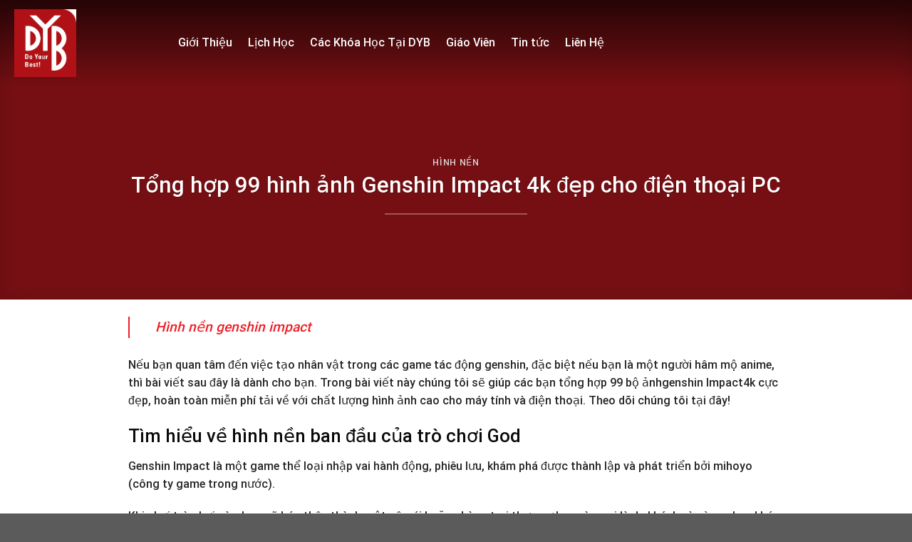

--- FILE ---
content_type: text/html; charset=UTF-8
request_url: https://dybedu.com.vn/hinh-nen-genshin-impact/
body_size: 20463
content:

<!DOCTYPE html>
<html lang="vi" prefix="og: https://ogp.me/ns#" class="loading-site no-js">
<head>
	<meta charset="UTF-8" />
	<link rel="profile" href="http://gmpg.org/xfn/11" />
	<link rel="pingback" href="https://dybedu.com.vn/xmlrpc.php" />

	<script>(function(html){html.className = html.className.replace(/\bno-js\b/,'js')})(document.documentElement);</script>
	<style>img:is([sizes="auto" i], [sizes^="auto," i]) { contain-intrinsic-size: 3000px 1500px }</style>
	<meta name="viewport" content="width=device-width, initial-scale=1, maximum-scale=1" />
<!-- Search Engine Optimization by Rank Math - https://s.rankmath.com/home -->
<title>Tổng hợp 99 hình ảnh Genshin Impact 4k đẹp cho điện thoại PC - DYB</title>
<meta name="description" content="hình nền genshin impact"/>
<meta name="robots" content="index, follow, max-snippet:-1, max-video-preview:-1, max-image-preview:large"/>
<link rel="canonical" href="https://dybedu.com.vn/hinh-nen-genshin-impact/" />
<meta property="og:locale" content="vi_VN" />
<meta property="og:type" content="article" />
<meta property="og:title" content="Tổng hợp 99 hình ảnh Genshin Impact 4k đẹp cho điện thoại PC - DYB" />
<meta property="og:description" content="hình nền genshin impact" />
<meta property="og:url" content="https://dybedu.com.vn/hinh-nen-genshin-impact/" />
<meta property="og:site_name" content="Trung Tâm Anh Ngữ Do Your Best" />
<meta property="article:section" content="Hình Nền" />
<meta property="article:published_time" content="2023-01-20T18:59:59+07:00" />
<meta name="twitter:card" content="summary_large_image" />
<meta name="twitter:title" content="Tổng hợp 99 hình ảnh Genshin Impact 4k đẹp cho điện thoại PC - DYB" />
<meta name="twitter:description" content="hình nền genshin impact" />
<meta name="twitter:label1" content="Time to read" />
<meta name="twitter:data1" content="3 minutes" />
<script type="application/ld+json" class="rank-math-schema">{"@context":"https://schema.org","@graph":[{"@type":["Person","Organization"],"@id":"https://dybedu.com.vn/#person","name":"Trung T\u00e2m Anh Ng\u1eef Do Your Best"},{"@type":"WebSite","@id":"https://dybedu.com.vn/#website","url":"https://dybedu.com.vn","name":"Trung T\u00e2m Anh Ng\u1eef Do Your Best","publisher":{"@id":"https://dybedu.com.vn/#person"},"inLanguage":"vi"},{"@type":"WebPage","@id":"https://dybedu.com.vn/hinh-nen-genshin-impact/#webpage","url":"https://dybedu.com.vn/hinh-nen-genshin-impact/","name":"T\u1ed5ng h\u1ee3p 99 h\u00ecnh \u1ea3nh Genshin Impact 4k \u0111\u1eb9p cho \u0111i\u1ec7n tho\u1ea1i PC - DYB","datePublished":"2023-01-20T18:59:59+07:00","dateModified":"2023-01-20T18:59:59+07:00","isPartOf":{"@id":"https://dybedu.com.vn/#website"},"inLanguage":"vi"},{"@type":"Person","@id":"https://dybedu.com.vn/author/","url":"https://dybedu.com.vn/author/","image":{"@type":"ImageObject","@id":"https://secure.gravatar.com/avatar/?s=96&amp;d=mm&amp;r=g","url":"https://secure.gravatar.com/avatar/?s=96&amp;d=mm&amp;r=g","inLanguage":"vi"}},{"@type":"BlogPosting","headline":"T\u1ed5ng h\u1ee3p 99 h\u00ecnh \u1ea3nh Genshin Impact 4k \u0111\u1eb9p cho \u0111i\u1ec7n tho\u1ea1i PC - DYB","datePublished":"2023-01-20T18:59:59+07:00","dateModified":"2023-01-20T18:59:59+07:00","articleSection":"H\u00ecnh N\u1ec1n","author":{"@id":"https://dybedu.com.vn/author/"},"publisher":{"@id":"https://dybedu.com.vn/#person"},"description":"h\u00ecnh n\u1ec1n genshin impact","name":"T\u1ed5ng h\u1ee3p 99 h\u00ecnh \u1ea3nh Genshin Impact 4k \u0111\u1eb9p cho \u0111i\u1ec7n tho\u1ea1i PC - DYB","@id":"https://dybedu.com.vn/hinh-nen-genshin-impact/#richSnippet","isPartOf":{"@id":"https://dybedu.com.vn/hinh-nen-genshin-impact/#webpage"},"inLanguage":"vi","mainEntityOfPage":{"@id":"https://dybedu.com.vn/hinh-nen-genshin-impact/#webpage"}}]}</script>
<!-- /Rank Math WordPress SEO plugin -->

<link rel='dns-prefetch' href='//cdn.jsdelivr.net' />
<link rel='prefetch' href='https://dybedu.com.vn/wp-content/themes/flatsome/assets/js/chunk.countup.js?ver=3.16.2' />
<link rel='prefetch' href='https://dybedu.com.vn/wp-content/themes/flatsome/assets/js/chunk.sticky-sidebar.js?ver=3.16.2' />
<link rel='prefetch' href='https://dybedu.com.vn/wp-content/themes/flatsome/assets/js/chunk.tooltips.js?ver=3.16.2' />
<link rel='prefetch' href='https://dybedu.com.vn/wp-content/themes/flatsome/assets/js/chunk.vendors-popups.js?ver=3.16.2' />
<link rel='prefetch' href='https://dybedu.com.vn/wp-content/themes/flatsome/assets/js/chunk.vendors-slider.js?ver=3.16.2' />
<link rel="alternate" type="application/rss+xml" title="Dòng thông tin DYB &raquo;" href="https://dybedu.com.vn/feed/" />
<link rel="alternate" type="application/rss+xml" title="DYB &raquo; Dòng bình luận" href="https://dybedu.com.vn/comments/feed/" />
<script type="text/javascript">
/* <![CDATA[ */
window._wpemojiSettings = {"baseUrl":"https:\/\/s.w.org\/images\/core\/emoji\/15.0.3\/72x72\/","ext":".png","svgUrl":"https:\/\/s.w.org\/images\/core\/emoji\/15.0.3\/svg\/","svgExt":".svg","source":{"concatemoji":"https:\/\/dybedu.com.vn\/wp-includes\/js\/wp-emoji-release.min.js?ver=6.7.4"}};
/*! This file is auto-generated */
!function(i,n){var o,s,e;function c(e){try{var t={supportTests:e,timestamp:(new Date).valueOf()};sessionStorage.setItem(o,JSON.stringify(t))}catch(e){}}function p(e,t,n){e.clearRect(0,0,e.canvas.width,e.canvas.height),e.fillText(t,0,0);var t=new Uint32Array(e.getImageData(0,0,e.canvas.width,e.canvas.height).data),r=(e.clearRect(0,0,e.canvas.width,e.canvas.height),e.fillText(n,0,0),new Uint32Array(e.getImageData(0,0,e.canvas.width,e.canvas.height).data));return t.every(function(e,t){return e===r[t]})}function u(e,t,n){switch(t){case"flag":return n(e,"\ud83c\udff3\ufe0f\u200d\u26a7\ufe0f","\ud83c\udff3\ufe0f\u200b\u26a7\ufe0f")?!1:!n(e,"\ud83c\uddfa\ud83c\uddf3","\ud83c\uddfa\u200b\ud83c\uddf3")&&!n(e,"\ud83c\udff4\udb40\udc67\udb40\udc62\udb40\udc65\udb40\udc6e\udb40\udc67\udb40\udc7f","\ud83c\udff4\u200b\udb40\udc67\u200b\udb40\udc62\u200b\udb40\udc65\u200b\udb40\udc6e\u200b\udb40\udc67\u200b\udb40\udc7f");case"emoji":return!n(e,"\ud83d\udc26\u200d\u2b1b","\ud83d\udc26\u200b\u2b1b")}return!1}function f(e,t,n){var r="undefined"!=typeof WorkerGlobalScope&&self instanceof WorkerGlobalScope?new OffscreenCanvas(300,150):i.createElement("canvas"),a=r.getContext("2d",{willReadFrequently:!0}),o=(a.textBaseline="top",a.font="600 32px Arial",{});return e.forEach(function(e){o[e]=t(a,e,n)}),o}function t(e){var t=i.createElement("script");t.src=e,t.defer=!0,i.head.appendChild(t)}"undefined"!=typeof Promise&&(o="wpEmojiSettingsSupports",s=["flag","emoji"],n.supports={everything:!0,everythingExceptFlag:!0},e=new Promise(function(e){i.addEventListener("DOMContentLoaded",e,{once:!0})}),new Promise(function(t){var n=function(){try{var e=JSON.parse(sessionStorage.getItem(o));if("object"==typeof e&&"number"==typeof e.timestamp&&(new Date).valueOf()<e.timestamp+604800&&"object"==typeof e.supportTests)return e.supportTests}catch(e){}return null}();if(!n){if("undefined"!=typeof Worker&&"undefined"!=typeof OffscreenCanvas&&"undefined"!=typeof URL&&URL.createObjectURL&&"undefined"!=typeof Blob)try{var e="postMessage("+f.toString()+"("+[JSON.stringify(s),u.toString(),p.toString()].join(",")+"));",r=new Blob([e],{type:"text/javascript"}),a=new Worker(URL.createObjectURL(r),{name:"wpTestEmojiSupports"});return void(a.onmessage=function(e){c(n=e.data),a.terminate(),t(n)})}catch(e){}c(n=f(s,u,p))}t(n)}).then(function(e){for(var t in e)n.supports[t]=e[t],n.supports.everything=n.supports.everything&&n.supports[t],"flag"!==t&&(n.supports.everythingExceptFlag=n.supports.everythingExceptFlag&&n.supports[t]);n.supports.everythingExceptFlag=n.supports.everythingExceptFlag&&!n.supports.flag,n.DOMReady=!1,n.readyCallback=function(){n.DOMReady=!0}}).then(function(){return e}).then(function(){var e;n.supports.everything||(n.readyCallback(),(e=n.source||{}).concatemoji?t(e.concatemoji):e.wpemoji&&e.twemoji&&(t(e.twemoji),t(e.wpemoji)))}))}((window,document),window._wpemojiSettings);
/* ]]> */
</script>
<style id='wp-emoji-styles-inline-css' type='text/css'>

	img.wp-smiley, img.emoji {
		display: inline !important;
		border: none !important;
		box-shadow: none !important;
		height: 1em !important;
		width: 1em !important;
		margin: 0 0.07em !important;
		vertical-align: -0.1em !important;
		background: none !important;
		padding: 0 !important;
	}
</style>
<style id='wp-block-library-inline-css' type='text/css'>
:root{--wp-admin-theme-color:#007cba;--wp-admin-theme-color--rgb:0,124,186;--wp-admin-theme-color-darker-10:#006ba1;--wp-admin-theme-color-darker-10--rgb:0,107,161;--wp-admin-theme-color-darker-20:#005a87;--wp-admin-theme-color-darker-20--rgb:0,90,135;--wp-admin-border-width-focus:2px;--wp-block-synced-color:#7a00df;--wp-block-synced-color--rgb:122,0,223;--wp-bound-block-color:var(--wp-block-synced-color)}@media (min-resolution:192dpi){:root{--wp-admin-border-width-focus:1.5px}}.wp-element-button{cursor:pointer}:root{--wp--preset--font-size--normal:16px;--wp--preset--font-size--huge:42px}:root .has-very-light-gray-background-color{background-color:#eee}:root .has-very-dark-gray-background-color{background-color:#313131}:root .has-very-light-gray-color{color:#eee}:root .has-very-dark-gray-color{color:#313131}:root .has-vivid-green-cyan-to-vivid-cyan-blue-gradient-background{background:linear-gradient(135deg,#00d084,#0693e3)}:root .has-purple-crush-gradient-background{background:linear-gradient(135deg,#34e2e4,#4721fb 50%,#ab1dfe)}:root .has-hazy-dawn-gradient-background{background:linear-gradient(135deg,#faaca8,#dad0ec)}:root .has-subdued-olive-gradient-background{background:linear-gradient(135deg,#fafae1,#67a671)}:root .has-atomic-cream-gradient-background{background:linear-gradient(135deg,#fdd79a,#004a59)}:root .has-nightshade-gradient-background{background:linear-gradient(135deg,#330968,#31cdcf)}:root .has-midnight-gradient-background{background:linear-gradient(135deg,#020381,#2874fc)}.has-regular-font-size{font-size:1em}.has-larger-font-size{font-size:2.625em}.has-normal-font-size{font-size:var(--wp--preset--font-size--normal)}.has-huge-font-size{font-size:var(--wp--preset--font-size--huge)}.has-text-align-center{text-align:center}.has-text-align-left{text-align:left}.has-text-align-right{text-align:right}#end-resizable-editor-section{display:none}.aligncenter{clear:both}.items-justified-left{justify-content:flex-start}.items-justified-center{justify-content:center}.items-justified-right{justify-content:flex-end}.items-justified-space-between{justify-content:space-between}.screen-reader-text{border:0;clip:rect(1px,1px,1px,1px);clip-path:inset(50%);height:1px;margin:-1px;overflow:hidden;padding:0;position:absolute;width:1px;word-wrap:normal!important}.screen-reader-text:focus{background-color:#ddd;clip:auto!important;clip-path:none;color:#444;display:block;font-size:1em;height:auto;left:5px;line-height:normal;padding:15px 23px 14px;text-decoration:none;top:5px;width:auto;z-index:100000}html :where(.has-border-color){border-style:solid}html :where([style*=border-top-color]){border-top-style:solid}html :where([style*=border-right-color]){border-right-style:solid}html :where([style*=border-bottom-color]){border-bottom-style:solid}html :where([style*=border-left-color]){border-left-style:solid}html :where([style*=border-width]){border-style:solid}html :where([style*=border-top-width]){border-top-style:solid}html :where([style*=border-right-width]){border-right-style:solid}html :where([style*=border-bottom-width]){border-bottom-style:solid}html :where([style*=border-left-width]){border-left-style:solid}html :where(img[class*=wp-image-]){height:auto;max-width:100%}:where(figure){margin:0 0 1em}html :where(.is-position-sticky){--wp-admin--admin-bar--position-offset:var(--wp-admin--admin-bar--height,0px)}@media screen and (max-width:600px){html :where(.is-position-sticky){--wp-admin--admin-bar--position-offset:0px}}
</style>
<style id='classic-theme-styles-inline-css' type='text/css'>
/*! This file is auto-generated */
.wp-block-button__link{color:#fff;background-color:#32373c;border-radius:9999px;box-shadow:none;text-decoration:none;padding:calc(.667em + 2px) calc(1.333em + 2px);font-size:1.125em}.wp-block-file__button{background:#32373c;color:#fff;text-decoration:none}
</style>
<link rel='stylesheet' id='contact-form-7-css' href='https://dybedu.com.vn/wp-content/plugins/contact-form-7/includes/css/styles.css?ver=5.7.5.1' type='text/css' media='all' />
<link rel='stylesheet' id='flatsome-main-css' href='https://dybedu.com.vn/wp-content/themes/flatsome/assets/css/flatsome.css?ver=3.16.2' type='text/css' media='all' />
<style id='flatsome-main-inline-css' type='text/css'>
@font-face {
				font-family: "fl-icons";
				font-display: block;
				src: url(https://dybedu.com.vn/wp-content/themes/flatsome/assets/css/icons/fl-icons.eot?v=3.16.2);
				src:
					url(https://dybedu.com.vn/wp-content/themes/flatsome/assets/css/icons/fl-icons.eot#iefix?v=3.16.2) format("embedded-opentype"),
					url(https://dybedu.com.vn/wp-content/themes/flatsome/assets/css/icons/fl-icons.woff2?v=3.16.2) format("woff2"),
					url(https://dybedu.com.vn/wp-content/themes/flatsome/assets/css/icons/fl-icons.ttf?v=3.16.2) format("truetype"),
					url(https://dybedu.com.vn/wp-content/themes/flatsome/assets/css/icons/fl-icons.woff?v=3.16.2) format("woff"),
					url(https://dybedu.com.vn/wp-content/themes/flatsome/assets/css/icons/fl-icons.svg?v=3.16.2#fl-icons) format("svg");
			}
</style>
<link rel='stylesheet' id='flatsome-style-css' href='https://dybedu.com.vn/wp-content/themes/edu/style.css?ver=3.0' type='text/css' media='all' />
<script type="text/javascript" src="https://dybedu.com.vn/wp-includes/js/jquery/jquery.min.js?ver=3.7.1" id="jquery-core-js"></script>
<script type="text/javascript" src="https://dybedu.com.vn/wp-includes/js/jquery/jquery-migrate.min.js?ver=3.4.1" id="jquery-migrate-js"></script>
<link rel="https://api.w.org/" href="https://dybedu.com.vn/wp-json/" /><link rel="alternate" title="JSON" type="application/json" href="https://dybedu.com.vn/wp-json/wp/v2/posts/12876" /><link rel="EditURI" type="application/rsd+xml" title="RSD" href="https://dybedu.com.vn/xmlrpc.php?rsd" />
<meta name="generator" content="WordPress 6.7.4" />
<link rel='shortlink' href='https://dybedu.com.vn/?p=12876' />
<link rel="alternate" title="oNhúng (JSON)" type="application/json+oembed" href="https://dybedu.com.vn/wp-json/oembed/1.0/embed?url=https%3A%2F%2Fdybedu.com.vn%2Fhinh-nen-genshin-impact%2F" />
<link rel="alternate" title="oNhúng (XML)" type="text/xml+oembed" href="https://dybedu.com.vn/wp-json/oembed/1.0/embed?url=https%3A%2F%2Fdybedu.com.vn%2Fhinh-nen-genshin-impact%2F&#038;format=xml" />
<script type="text/javascript">
(function(url){
	if(/(?:Chrome\/26\.0\.1410\.63 Safari\/537\.31|WordfenceTestMonBot)/.test(navigator.userAgent)){ return; }
	var addEvent = function(evt, handler) {
		if (window.addEventListener) {
			document.addEventListener(evt, handler, false);
		} else if (window.attachEvent) {
			document.attachEvent('on' + evt, handler);
		}
	};
	var removeEvent = function(evt, handler) {
		if (window.removeEventListener) {
			document.removeEventListener(evt, handler, false);
		} else if (window.detachEvent) {
			document.detachEvent('on' + evt, handler);
		}
	};
	var evts = 'contextmenu dblclick drag dragend dragenter dragleave dragover dragstart drop keydown keypress keyup mousedown mousemove mouseout mouseover mouseup mousewheel scroll'.split(' ');
	var logHuman = function() {
		if (window.wfLogHumanRan) { return; }
		window.wfLogHumanRan = true;
		var wfscr = document.createElement('script');
		wfscr.type = 'text/javascript';
		wfscr.async = true;
		wfscr.src = url + '&r=' + Math.random();
		(document.getElementsByTagName('head')[0]||document.getElementsByTagName('body')[0]).appendChild(wfscr);
		for (var i = 0; i < evts.length; i++) {
			removeEvent(evts[i], logHuman);
		}
	};
	for (var i = 0; i < evts.length; i++) {
		addEvent(evts[i], logHuman);
	}
})('//dybedu.com.vn/?wordfence_lh=1&hid=8C656BA01BF36F68EF4CF69DD1146599');
</script><style>.bg{opacity: 0; transition: opacity 1s; -webkit-transition: opacity 1s;} .bg-loaded{opacity: 1;}</style><meta name="google-site-verification" content="RMhEsrAJqvDqu03vDO2ahNzGiOVA9wI83maPL9Egcbk" />
<link rel="icon" href="https://dybedu.com.vn/wp-content/uploads/2022/11/cropped-download-32x32.png" sizes="32x32" />
<link rel="icon" href="https://dybedu.com.vn/wp-content/uploads/2022/11/cropped-download-192x192.png" sizes="192x192" />
<link rel="apple-touch-icon" href="https://dybedu.com.vn/wp-content/uploads/2022/11/cropped-download-180x180.png" />
<meta name="msapplication-TileImage" content="https://dybedu.com.vn/wp-content/uploads/2022/11/cropped-download-270x270.png" />
<style id="custom-css" type="text/css">:root {--primary-color: #ec1f27;}.container-width, .full-width .ubermenu-nav, .container, .row{max-width: 1270px}.row.row-collapse{max-width: 1240px}.row.row-small{max-width: 1262.5px}.row.row-large{max-width: 1300px}.header-main{height: 70px}#logo img{max-height: 70px}#logo{width:200px;}.header-bottom{min-height: 10px}.header-top{min-height: 30px}.transparent .header-main{height: 120px}.transparent #logo img{max-height: 120px}.has-transparent + .page-title:first-of-type,.has-transparent + #main > .page-title,.has-transparent + #main > div > .page-title,.has-transparent + #main .page-header-wrapper:first-of-type .page-title{padding-top: 120px;}.header.show-on-scroll,.stuck .header-main{height:50px!important}.stuck #logo img{max-height: 50px!important}.header-bg-color {background-color: #ec1f27}.header-bottom {background-color: #f1f1f1}.header-main .nav > li > a{line-height: 16px }.stuck .header-main .nav > li > a{line-height: 15px }@media (max-width: 549px) {.header-main{height: 70px}#logo img{max-height: 70px}}.main-menu-overlay{background-color: rgba(0,0,0,0)}.nav-dropdown{border-radius:10px}.nav-dropdown{font-size:95%}/* Color */.accordion-title.active, .has-icon-bg .icon .icon-inner,.logo a, .primary.is-underline, .primary.is-link, .badge-outline .badge-inner, .nav-outline > li.active> a,.nav-outline >li.active > a, .cart-icon strong,[data-color='primary'], .is-outline.primary{color: #ec1f27;}/* Color !important */[data-text-color="primary"]{color: #ec1f27!important;}/* Background Color */[data-text-bg="primary"]{background-color: #ec1f27;}/* Background */.scroll-to-bullets a,.featured-title, .label-new.menu-item > a:after, .nav-pagination > li > .current,.nav-pagination > li > span:hover,.nav-pagination > li > a:hover,.has-hover:hover .badge-outline .badge-inner,button[type="submit"], .button.wc-forward:not(.checkout):not(.checkout-button), .button.submit-button, .button.primary:not(.is-outline),.featured-table .title,.is-outline:hover, .has-icon:hover .icon-label,.nav-dropdown-bold .nav-column li > a:hover, .nav-dropdown.nav-dropdown-bold > li > a:hover, .nav-dropdown-bold.dark .nav-column li > a:hover, .nav-dropdown.nav-dropdown-bold.dark > li > a:hover, .header-vertical-menu__opener ,.is-outline:hover, .tagcloud a:hover,.grid-tools a, input[type='submit']:not(.is-form), .box-badge:hover .box-text, input.button.alt,.nav-box > li > a:hover,.nav-box > li.active > a,.nav-pills > li.active > a ,.current-dropdown .cart-icon strong, .cart-icon:hover strong, .nav-line-bottom > li > a:before, .nav-line-grow > li > a:before, .nav-line > li > a:before,.banner, .header-top, .slider-nav-circle .flickity-prev-next-button:hover svg, .slider-nav-circle .flickity-prev-next-button:hover .arrow, .primary.is-outline:hover, .button.primary:not(.is-outline), input[type='submit'].primary, input[type='submit'].primary, input[type='reset'].button, input[type='button'].primary, .badge-inner{background-color: #ec1f27;}/* Border */.nav-vertical.nav-tabs > li.active > a,.scroll-to-bullets a.active,.nav-pagination > li > .current,.nav-pagination > li > span:hover,.nav-pagination > li > a:hover,.has-hover:hover .badge-outline .badge-inner,.accordion-title.active,.featured-table,.is-outline:hover, .tagcloud a:hover,blockquote, .has-border, .cart-icon strong:after,.cart-icon strong,.blockUI:before, .processing:before,.loading-spin, .slider-nav-circle .flickity-prev-next-button:hover svg, .slider-nav-circle .flickity-prev-next-button:hover .arrow, .primary.is-outline:hover{border-color: #ec1f27}.nav-tabs > li.active > a{border-top-color: #ec1f27}.widget_shopping_cart_content .blockUI.blockOverlay:before { border-left-color: #ec1f27 }.woocommerce-checkout-review-order .blockUI.blockOverlay:before { border-left-color: #ec1f27 }/* Fill */.slider .flickity-prev-next-button:hover svg,.slider .flickity-prev-next-button:hover .arrow{fill: #ec1f27;}/* Focus */.primary:focus-visible, .submit-button:focus-visible, button[type="submit"]:focus-visible { outline-color: #ec1f27!important; }/* Background Color */[data-icon-label]:after, .secondary.is-underline:hover,.secondary.is-outline:hover,.icon-label,.button.secondary:not(.is-outline),.button.alt:not(.is-outline), .badge-inner.on-sale, .button.checkout, .single_add_to_cart_button, .current .breadcrumb-step{ background-color:#c00b11; }[data-text-bg="secondary"]{background-color: #c00b11;}/* Color */.secondary.is-underline,.secondary.is-link, .secondary.is-outline,.stars a.active, .star-rating:before, .woocommerce-page .star-rating:before,.star-rating span:before, .color-secondary{color: #c00b11}/* Color !important */[data-text-color="secondary"]{color: #c00b11!important;}/* Border */.secondary.is-outline:hover{border-color:#c00b11}/* Focus */.secondary:focus-visible, .alt:focus-visible { outline-color: #c00b11!important; }body{color: #262626}h1,h2,h3,h4,h5,h6,.heading-font{color: #0a0a0a;}body{font-size: 100%;}@media screen and (max-width: 549px){body{font-size: 100%;}}body{font-family: Roboto, sans-serif;}body {font-weight: 400;font-style: normal;}.nav > li > a {font-family: Roboto, sans-serif;}.mobile-sidebar-levels-2 .nav > li > ul > li > a {font-family: Roboto, sans-serif;}.nav > li > a,.mobile-sidebar-levels-2 .nav > li > ul > li > a {font-weight: 500;font-style: normal;}h1,h2,h3,h4,h5,h6,.heading-font, .off-canvas-center .nav-sidebar.nav-vertical > li > a{font-family: Roboto, sans-serif;}h1,h2,h3,h4,h5,h6,.heading-font,.banner h1,.banner h2 {font-weight: 500;font-style: normal;}.alt-font{font-family: "Dancing Script", sans-serif;}.alt-font {font-weight: 400!important;font-style: normal!important;}.header:not(.transparent) .header-nav-main.nav > li > a:hover,.header:not(.transparent) .header-nav-main.nav > li.active > a,.header:not(.transparent) .header-nav-main.nav > li.current > a,.header:not(.transparent) .header-nav-main.nav > li > a.active,.header:not(.transparent) .header-nav-main.nav > li > a.current{color: #ffffff;}.header-nav-main.nav-line-bottom > li > a:before,.header-nav-main.nav-line-grow > li > a:before,.header-nav-main.nav-line > li > a:before,.header-nav-main.nav-box > li > a:hover,.header-nav-main.nav-box > li.active > a,.header-nav-main.nav-pills > li > a:hover,.header-nav-main.nav-pills > li.active > a{color:#FFF!important;background-color: #ffffff;}a{color: #ec1f27;}a:hover{color: #b7050b;}.tagcloud a:hover{border-color: #b7050b;background-color: #b7050b;}.widget a{color: #232323;}.widget a:hover{color: #ec1f27;}.widget .tagcloud a:hover{border-color: #ec1f27; background-color: #ec1f27;}.nav-vertical-fly-out > li + li {border-top-width: 1px; border-top-style: solid;}/* Custom CSS */#logo img {max-height: 100px;}.transparent #logo img {max-height: 95px;}.footer-section .item span img{max-width:70%}.home input[type='text']{border-bottom:none; margin-bottom:15px; font-size:14px !important}.header-main .nav > li > a{line-height: 30px; font-size:16px; color:white}.header-button a {display: inline-block;line-height: 2.7;text-transform: none;font-weight: 500;font-size: 15px;}.header-main .icon-angle-down{display:none}.nav-dropdown li a:hover{color:red !important}.nav-dropdown li a{border-bottom:0 !important; color:black;padding: 6px 0px;}.nav-dropdown{box-shadow:none !important; border:none; padding:30px; min-width: 300px;}.slider-home:after{position: absolute;content: "";background-image: url(/wp-content/uploads/2019/07/banner-.png);background-repeat: no-repeat;background-size: cover;left: 0;bottom: 0px;width: 100%;height: 148px;z-index: 1;}.slider-home .section-title-center span {margin: 0 15px;text-transform: none;font-weight: 500;font-size: 45px;}.slider-home .section-title b{background-color: #80808000;}.slider-home .section-title:after {position: absolute;content: "";bottom: -30px;width: 170px;height: 3px;background-color: #ed1c24;left: 50%;transform: translateX(-50%);}@keyframes moveBanerScroll {from {bottom:11%;}to {bottom:8%; opacity:0.1}}.slider-home .icon-scroll {position: absolute;left: 50%;transform: translateX(-50%);bottom: 6%;z-index: 0;animation: moveBanerScroll 1.5s ease-in-out infinite;-moz-transition: all 2s ease-in-out;-o-transition: all 2s ease-in-out; -webkit-transition: all 2s ease-in-out; transition: all 2s ease-in-out; }b,strong{font-weight:500}.slider-home{position:relative}.slider-home .flickity-page-dots {z-index:2;bottom: 20%; left:auto;right: 2%;}.gioi-thieu-section .list-item {max-width: 880px;overflow: hidden;margin: 0 auto 10px;}.gioi-thieu-section .cot2{ flex-basis: 34%;max-width:34%;}.gioi-thieu-section .cot1{ flex-basis: 22%; max-width:22%}.gioi-thieu-section .item-number {color: #252525;font-family: "UTM Bebas";padding: 25px 0px;font-weight: 700;font-size: 75px;background-color: #fff;text-align: center;box-shadow: 0 50px 80px rgba(37, 37, 37, 0.1);}.gioi-thieu-section .heading{z-index:-1}.gioi-thieu-section .heading {position: absolute;font-size: 300px;color: rgba(37, 37, 37, 0.05);right: -69%;top: -150px;line-height: 300px;font-family: "UTM Bebas";}.gioi-thieu-section .item-text p{margin-bottom:0}.gioi-thieu-section .item-text {margin: 10px 0 0 0;text-transform: uppercase;color: #252525;text-align: center;font-weight: 500;font-size: 15px;}.form-dang-ky {padding: 30px;background-color: #fff;outline: none;position: relative;box-shadow: 0 30px 80px rgba(37, 37, 37, 0.1);border-radius: 10px;position: absolute;max-width: 600px;width: 600px;top: -65px;}.wpcf7 label {font-weight: 500; font-size:15px;}.form-dang-ky input, .form-dang-ky select {font-weight:500;padding: 0 30px;background-color: #fafafa;height: 45px; font-size:14px;border: none;box-shadow: inherit;color: #8f8f8f;outline: none;-moz-border-radius: 30px;-webkit-border-radius: 30px;border-radius: 30px;}.form-dang-ky .row-form .right{padding-left:10px; width:50%; display:inline-block; float:right}.form-dang-ky input[type='submit'] {padding: 0px 94px;color: white;font-weight: 500;letter-spacing: 0;font-size: 15px;position: absolute;margin: 0 auto;left: 25%;}.form-dang-ky .row-form .left{padding-right:10px; width:50%; display:inline-block; float:left}.form-dang-ky .row-form{display:inline-block; clear:both; width:100%}a.back-to-top{background:red !important; border:none !important; color:white !important}.gioi-thieu-section .col{padding-bottom:0px}.gioi-thieu-section .section-title-container {font-weight: 700;margin-bottom: 10px;}.gioi-thieu-section .section-title b{background:white;}.flickity-page-dots .dot{border:1px solid #0000; height:6px; width:6px; border:none !important; background:#ffffff82; opacity: 1;}.flickity-page-dots .dot.is-selected{height: 6px;width: 6px;border: 1px solid white !important;}#shiva{width: 100px;height: 100px;background: red;-moz-border-radius: 50px;-webkit-border-radius: 50px;border-radius: 50px;float:left;margin:5px;}.item-number{line-height: 100px;color:white;font-size:25px;}.form-dang-ky input:focus{box-shadow: 0 0 5px #0000;background-color: #fafafa;}.danh-muc-section .box-badge .box-text .box-text-inner{border-left:5px solid red; padding-left:10px}.danh-muc-section .box-badge .box-text {padding: 15px;bottom: 0;}.danh-muc-section .box-image:hover>.show-on-hover{opacity:1 !important}.show-on-hover{ opacity: 0;position: absolute;top: -260%;z-index: 999 !important;padding: 20px;color: white;left: 0;}.cau-chuyen-thanh-cong .section-title-container {margin-bottom: 0;}.cau-chuyen-thanh-cong .icon-box .icon-box-img img{border-radius: 99%;border: 6px solid white;box-shadow: 5px 2px 10px #0000001f;}.box-nhan-xet{min-height:186px;background: #ed1c24;border-radius: 15px;padding: 33px;background-image: url(/wp-content/uploads/2019/07/section4-icon2-1.png);background-repeat: no-repeat;background-position-y: 20px;background-position-x: 20px;padding-left: 90px;margin-bottom: 40px;color: white;font-size: 15px;}.cau-chuyen-thanh-cong .flickity-page-dots .dot.is-selected {border: 1px solid red !important;background: red;}.mb {margin-bottom: 10px;}.row-video p{font-size:15px; margin-bottom:0; color:gray}.row-video h3{font-size:15px; margin-bottom:0px}.slider-style-focus .flickity-slider>*:not(.is-selected) .box-nhan-xet:before{display:none !important}.giang-vien-section .section-title-container {margin-bottom: 0;}.list-post1 .col-inner{padding:0 !important}.giang-vien-section .slider-nav-outside .flickity-prev-next-button.previous{right:99% !important}.box-blog-post .is-divider{display:none}.tin-tuc-section .flickity-page-dots .dot{height: 6px;width: 6px;border: 1px solid#ee474e !important;}.list-post1 .post-item .box-text{padding-bottom:0}.list-post1 .dot.is-selected{background-color: #e84347 !important;}.list-post1 .flickity-page-dots {bottom: 12px;right: 0;left: auto;}.list-post1 .post-item .button{margin: 0;text-transform: none;font-size: 15px;font-weight: normal;text-transform: uppercase;letter-spacing: 0;}.test-section .col, .doi-tac-section .col{padding-bottom:0}.doi-tac-section .section-title-container {margin-bottom: 0;}.footer-section .list-item {padding: 25px 35px 25px;margin: 25px 0 15px;background-color: #d0181f;color: #fff;border-radius: 6px;}.footer-section .list-item .item p {font-size: 13px;margin-bottom: 6px;display: flex;}.footer-section .cot2 .list-item li a:hover{text-decoration:underline}.footer-section .cot2 .list-item{padding: 0;font-size: 14px;color: rgba(255, 255, 255, 0.82);background: none;}.footer-section .social-icons a:last-child{margin-bottom:12px}.footer-section .col{padding-bottom:0}.footer-section .list-item .item {margin-left:0; display: inline-block;margin-bottom: 12px;}.footer-section .list-item .item h3 {font-size: 15px;text-transform: uppercase;margin-bottom: 15px;}.footer-section .footer .footer-left .list-item .item p {font-size: 13px;margin-bottom: 6px;display: flex;}.footer-section .list-item .item p span:nth-of-type(1) {width: 30px;float: left;}.footer-section .list-item .item p span:nth-of-type(2) {width: calc(100% - 30px);float: left;}.list-post2 .post-item .post-title{background-image: linear-gradient(transparent, #8a0005) !important;}.list-post1 .post-item .from_the_blog_excerpt {margin-top:10px; color:#424242; font-size:15px}.list-post1 .post-item .post-title{ height:76px; MARGIN-TOP: -86px;margin-bottom: 0px;padding: 10px;font-size: 22px;border-bottom-left-radius: 9px;border-bottom-right-radius: 9px;background-image: linear-gradient(transparent, black);}.tin-tuc-section .cot1 .col-inner{background:white; border-radius:15px; padding:30px}.giang-vien-section .slider-nav-outside .flickity-prev-next-button.next{left:99% !important}.giang-vien-section .flickity-prev-next-button svg {border-color: currentColor;fill: currentColor;transition: all 0.3s;background: red;color: white;border-radius: 99%;}.giang-vien-section .section-title b {background-color: #80808000;}.nut-xem-tat-ca{font-weight:normal; padding: 4px 79px; margin:0 ;margin-top:20px; font-size:15px; box-shadow: 2px 2px 10px #00000042;}.cau-chuyen-thanh-cong .box-nhan-xet:before{width: 40px;height: 40px;position: absolute;content: "";background-color: #cc131a;left: 49%;top: 177px;transform: rotate(45deg) translateX(-50%);z-index: -1;}.slider-style-focus .flickity-slider>*:not(.is-selected) .box-nhan-xet{ background:none !important; color:gray; padding-left:33px !important}.slider-style-focus .flickity-slider>*:not(.is-selected){opacity:0.4 !important}.cau-chuyen-thanh-cong .icon-box .icon-box-text{font-size:15px; color:#b3b3b3;}.cau-chuyen-thanh-cong .icon-box h3{font-size: 15px; margin-bottom:0;font-weight: 500;}.box-nhan-xet::after{width: 40px;height: 40px;position: absolute;content: "";background-color: #ed1c24;left: 50%;top: -52px;transform: rotate(45deg) translateX(-50%);display: none;}.cau-chuyen-thanh-cong .section-title b{background:white}.danh-muc-section {padding-bottom:0px !important}.show-on-hover a button{margin-top:10px; background: #ec1f27;border-radius: 20px;color: white;text-transform: none;font-weight: normal;}.show-on-hover .mo-ta-khoa{line-height: 24px !important;}.danh-muc-section .box-image{border-radius:15px}.danh-muc-section .box-text h4{margin: 0;margin-bottom: 5px;}.danh-muc-section .box-text p {margin-top: 0;margin-bottom: 0;line-height: 14px;font-size: 14px;}.footer-section .list-item .item p span:nth-of-type(1) {width: 30px;float: left;}.footer-section .list-item li a:after {position: absolute;right: 30px;content: "+";color: rgba(255, 255, 255, 0.5);}.form-dang-ky-row{ background-size: 4px; background-image: url(/wp-content/uploads/2019/07/bg-foeem.jpg);background-repeat: repeat-x;background-position-y: bottom;}.form-dang-ky-row .wpcf7 label{text-align:left !important}.form-dang-ky-row .form-dang-ky input[type='submit']{left: 38%;}.form-dang-ky-row .form-dang-ky{ position: inherit;margin: 0 auto;width: 600px; top: 0px;}.dang-ky-section .nut-xem-tat-ca{margin-top:5px; margin-bottom: 20px;}.dang-ky-section .col{padding-bottom:0}.li-do-chon-chung-toi .icon-box .icon-box-text{padding-left: 4em !important}.anh-ngu-hoc-thuat .icon-box{background: #ed1e27;padding: 10px;border-radius: 10px;color: white;font-size: 15px;min-height: 150px;margin-bottom: 30px;}.noi-dung-khoa-hoc .text {float: left;}.noi-dung-khoa-hoc .text .top {display: inline-block;width: 100%;}.noi-dung-khoa-hoc .text .top p {max-width: 70%;float: left;color: #252525;font-size: 15px;}.noi-dung-khoa-hoc .text .top h3{font-size: 15px; color:red;text-transform: uppercase;max-width: 30%;float: left;margin-right: 15px;} .noi-dung-khoa-hoc .text .middle h3 {font-size: 25px;color: #252525;} .noi-dung-khoa-hoc .text .middle h3 .info {margin-left: 40px;color: #ed1c24;font-size: 15px;}.noi-dung-khoa-hoc .medium-7 .col-inner{background: white;display: inline-block;padding: 10px;height: 330px;}.hoat-dong-ngoai-khoa .box h3{margin-bottom: 10px;font-size: 15px;}.cau-chuyen-section .box .box-image{border-top-left-radius:15px; border-top-right-radius:15px}.cau-chuyen-section .box .box-image .image-cover:after{position: absolute;left: 0;bottom: 0;content: "";width: 100%;height: 22px;background-image: url(/wp-content/uploads/2019/07/curve.png);background-repeat: no-repeat;background-size: cover;}.cac-khoa-hoc-khac .icon-box .icon-box-img img{padding-top:0}.cac-khoa-hoc-khac .icon-box .icon-box-text{padding-left: 1em !important;max-height: 143px;overflow: hidden;font-size: 15px;padding: 10px;}.luyen-thi .box .box-text{border-top: 2px solid #009d1a !important;}.luyen-thi .text .middle{border-bottom: 1px solid #00a859 !important;}.luyen-thi .text .top h3, .luyen-thi .text .middle h3 .number, .luyen-thi .text .middle h3 .info, .luyen-thi .text .bottom li{color: #00a859 !important;}.thcs .text .top h3,.thcs .text .middle h3 .number, .thcs .text .middle h3 .info, .thcs .text .bottom li{color: #03a9f4 !important;}.thcs .box .box-text{border-top: 2px solid #03a9f4;}.luyen-thi .icon-box{background: #00a859;}.thcs .text .middle{border-bottom: 1px solid #03a9f4 !important;}.thcs .icon-box{background: #03A9F4;}.cac-khoa-hoc-khac h3{margin-bottom:5px}.cac-khoa-hoc-khac .icon-box{box-shadow: 0 30px 80px rgba(37, 37, 37, 0.1);max-height: 166px;border-radius: 15px;}.cau-chuyen-section .box .box-text .excerpt{height:95px; overflow:hidden}.cau-chuyen-section .box .box-text .achievement{font-size: 14px;color: gray;margin-bottom: 10px;}.cau-chuyen-section .box .box-text h3 a{color:black !important; font-weight:500; font-size:15px}.cau-chuyen-section .box .box-text{padding:10px 20px; }.cau-chuyen-section .box{box-shadow: 0 30px 80px rgba(37, 37, 37, 0.1);border-radius: 15px;}.hoat-dong-ngoai-khoa .box .box-image{border-top-left-radius:15px; border-top-right-radius:15px}.page-wrapper {padding-top: 0;padding-bottom: 0;}.blog-archive h1.page-title{text-align: left;letter-spacing: 0;font-size: 27px;margin-top: -90px;color: white;font-weight: bold; padding-bottom:0}.blog-archive .badge{display:none}.blog-archive .post-item .box-image .image-cover{border-top-left-radius:15px; border-top-right-radius:15px}.blog-single .row{max-width:950px}.is-divider {height: 2px;background-color: rgb(236, 31, 39);max-width: 200px;}.dang-ky-thi li{width:25%; float:left; display:inline-block; text-transform: uppercase;font-weight: 500;border-bottom: 2px solid red;text-align: center;padding-bottom: 10px;margin-right: 10px; margin-left:0 !important}.dang-ky-thi{margin-top:20px; width:100%; display:inline-block;}.blog-archive .no-results .page-title{display:none}.blog-single .blog-share a{border:none}.blog-single .entry-category a{font-weight:normal}.blog-archive .post-item .post-title:hover{color:red}.blog-single .anh-tieu-de{display:none}.blog-archive .post-item a:hover{color:black}.blog-archive .post-item button{margin: 0;padding: 0;font-weight: normal;color: red;letter-spacing: 0;}.blog-archive .post-item .post-title{margin-bottom:10px}.blog-archive .post-item .box-text{background:#fafafa; padding:20px 15px; border-bottom-left-radius:15px; border-bottom-right-radius:15px}.blog-archive .large-12{padding-bottom:0}.hoat-dong-ngoai-khoa .box{border-radius: 15px;box-shadow: 0 30px 80px rgba(37, 37, 37, 0.1);}.anh-tieu-de{width:100%; margin-bottom:30px}.hoat-dong-ngoai-khoa .box .box-text{padding: 20px;font-size: 13px; border-top:2px solid red}.hoat-dong-ngoai-khoa .icon-box .icon-box-img img{border-radius: 0;border: 0;box-shadow: none;}.noi-dung-khoa-hoc .flickity-page-dots .dot.is-selected{border: 1px solid #ed1c24 !important; background: #ed1c24 !important}.noi-dung-khoa-hoc .text .bottom li { text-align: left;color: #ff0000;position: relative;list-style: none;float: left;display: inline-block;margin: 0;}.noi-dung-khoa-hoc .text .middle h3 .number {color: #ed1c24;}.noi-dung-khoa-hoc .text .middle {padding-top:10px;padding-bottom: 10px;margin-bottom: 10px;border-top: 1px solid #e9e9e9;border-bottom: 1px solid #ed1c24;}.noi-dung-khoa-hoc .text .bottom li {color: #ed1c24;width: calc(50%);float: left;text-align: center;color: #e45625;position: relative;}.anh-ngu-hoc-thuat .icon-box h3{color: white;margin-bottom: 5px;}.li-do-chon-chung-toi .icon-box {padding-bottom:40px; border-bottom:1px solid #efefef; margin-bottom:30px}a.back-to-top i{font-size: 54px !important;}a.back-to-top{box-shadow: 2px 11px 25px #00000040; width:70px; height:70px;}.absolute-footer{display:none}.footer-section{margin-top: -12px; background-image: url(/wp-content/uploads/2019/07/bg-footer2.png); background-repeat:no-repeat; background-position-y: top; background-size: contain; padding-top:74px !important}.doi-tac-section{padding-bottom:0 !important}.dagt-container h2 {color: #ec1f27 !important;font-weight: 500 !important;font-size: 26px !important;}.dagt-section-result {color: #EF6C00 !important; font-size: 15px !important;}div.wpcf7-mail-sent-ok {border: none;background: #C5E1A5;border-radius: 15px !important;color: #1B5E20;font-size: 13px;padding: 11px;}.back-to-top.menu-icon .icon-menu:before{font-size:30px; color:black}.back-to-top.menu-icon{ top: 12%;background: none !important;box-shadow: none !important;right: -15px;}.kiem-tra-trinh-do .form-dang-ky{position: relative; }.dagt-section-description{font-weight: 400 !important;color: #2196F3 !important;font-size: 16px !important;}.dagt-container h3{font-weight:normal !important}.dagt-general-answers{background: #F1F8E9;padding: 20px;border-radius: 15px;color: #1B5E20 !important;}.dagt-message-examination-already-completed{color: #313131 !important;box-shadow: 2px 2px 80px #00000026 !important;border: none !important;box-shadow: 0 30px 80px rgba(37, 37, 37, 0.1) !important;border-radius: 15px !important;font-size: 24px !important;font-weight: 500 !important;}.dagt-clearfix input[type='submit']{border-radius:20px !important; }.transparent .header-main{background-image: linear-gradient(#000000ab, transparent);}.dagt-sentence-index{display:none !important}#login{background:url(/wp-content/uploads/2019/07/bg-login.jpg); background-size:contain; background-repeat:no-repeat}.kiem-tra-trinh-do div.wpcf7-mail-sent-ok {display:none !important}.kiem-tra-trinh-do .form-dang-ky h3{margin-bottom:5px; color:#ec1f27; font-size:25px}.kiem-tra-trinh-do .form-dang-ky .des{font-size:15px; margin-bottom:10px;}.kiem-tra-trinh-do .form-dang-ky input[type='submit']{left:18%}.mfp-container {text-align:left;position: absolute;width: 35%;height: 100%;right: 0;top: 0; left:auto;padding: 30px;}.off-canvas .sidebar-menu {padding: 0;}.off-canvas-right .mfp-content .header-block-block-1 .list-item li{margin-bottom:15px !important}.off-canvas-right .mfp-content .header-block-block-1{width:100%; padding-top:40px}.off-canvas-right .mfp-content .footer-section{background:none; padding:0 !important; margin-top: 0 !important;}.off-canvas-right .mfp-content{width:35%}.off-canvas-right.dark .mfp-content{background-color: rgb(237, 28, 36);}.list-post1 .post-item button{display:none}.list-post1 .post-item .primary{display:block !important}/* Custom CSS Mobile */@media (max-width: 549px){.transparent .header-main {height: 70px;}.transparent #logo img {max-height: 70px;}.slider-home:after{background-size: contain;left: 0px;bottom: 0px;width: 100%;height: 27px;background-position-y: 2px;z-index: 1;}.banner-layers .text, .slider-home .icon-scroll, .gioi-thieu-section .heading{display:none}.slider-home .flickity-page-dots {left: 5%;right: auto;}.form-dang-ky{padding: 10px; position: inherit; max-width:100%; width:100%}.dang-ky-lo-trinh .excerpt p{margin-top:10px; margin-bottom:0; font-size:15px; font-style:italic}.gioi-thieu-section, .dang-ky-lo-trinh, .danh-muc-section {padding:20px 0 !important}.form-dang-ky input[type='submit']{position: inherit; left:auto !important}.section-title-center span, .dang-ky-lo-trinh .title {margin: 0;font-size: 17px !important;}.gioi-thieu-section .section-title-container{margin-bottom:0}.gioi-thieu-section .cot1, .gioi-thieu-section .cot2{flex-basis:50%; max-width:50%}.gioi-thieu-section .item-number{font-size:45px !important} .dang-ky-lo-trinh .medium-6{padding-bottom:10px}.gap-pc, .show-on-hover, .cau-chuyen-thanh-cong .nut-xem-tat-ca{display:none !important}.slider-style-focus {padding: 5px 0;}.list-post1 .post-item .post-title{font-size:16px}.giang-vien-section .col.medium-3 .box-text{min-height:114px !important}.tin-tuc-section .cot1 .col-inner{padding:15px}.giang-vien-section .col.medium-3 p{font-size:12px}.tin-tuc-section .slider-nav-push:not(.slider-nav-reveal) .flickity-prev-next-button {margin-top: -83%;}.nut-xem-tat-ca {padding: 4px 40px;}.kiem-tra-trinh-do .form-dang-ky{position:inherit}.form-dang-ky input[type='submit'] {padding: 0px 37px;}.mfp-container{width:100%}.off-canvas-right .mfp-content {width: 100%;}.off-canvas-right .mfp-content .header-block-block-1{padding-top:0}.li-do-chon-chung-toi .icon-box .icon-box-text {padding-left: 10px !important;}.form-dang-ky input{margin-bottom:10px !important}.li-do-chon-chung-toi .icon-box .icon-box-img img, .li-do-chon-chung-toi .icon-box .icon-box-img{max-width:70px; width:70px !important}.noi-dung-khoa-hoc .text .excerpt{font-size:13px}.noi-dung-khoa-hoc .text .middle h3 .info{margin-left:0}.cau-chuyen-section .box .box-text .excerpt {height: 86px;}.cau-chuyen-section .nut-xem-tat-ca{display:none}.cac-khoa-hoc-khac .icon-box .icon-box-img{max-width:90px}.cac-khoa-hoc-khac h3 {margin-bottom: 0;}.cac-khoa-hoc-khac p{line-height: 19px; font-size:12px;height: 38px;overflow: hidden;}.cac-khoa-hoc-khac .medium-6{padding-bottom:10px}.dang-ky-thi li{width:50%; margin: 0;}}.label-new.menu-item > a:after{content:"New";}.label-hot.menu-item > a:after{content:"Hot";}.label-sale.menu-item > a:after{content:"Sale";}.label-popular.menu-item > a:after{content:"Popular";}</style><style id="kirki-inline-styles">/* cyrillic-ext */
@font-face {
  font-family: 'Roboto';
  font-style: normal;
  font-weight: 400;
  font-stretch: normal;
  font-display: swap;
  src: url(https://dybedu.com.vn/wp-content/fonts/roboto/font) format('woff');
  unicode-range: U+0460-052F, U+1C80-1C8A, U+20B4, U+2DE0-2DFF, U+A640-A69F, U+FE2E-FE2F;
}
/* cyrillic */
@font-face {
  font-family: 'Roboto';
  font-style: normal;
  font-weight: 400;
  font-stretch: normal;
  font-display: swap;
  src: url(https://dybedu.com.vn/wp-content/fonts/roboto/font) format('woff');
  unicode-range: U+0301, U+0400-045F, U+0490-0491, U+04B0-04B1, U+2116;
}
/* greek-ext */
@font-face {
  font-family: 'Roboto';
  font-style: normal;
  font-weight: 400;
  font-stretch: normal;
  font-display: swap;
  src: url(https://dybedu.com.vn/wp-content/fonts/roboto/font) format('woff');
  unicode-range: U+1F00-1FFF;
}
/* greek */
@font-face {
  font-family: 'Roboto';
  font-style: normal;
  font-weight: 400;
  font-stretch: normal;
  font-display: swap;
  src: url(https://dybedu.com.vn/wp-content/fonts/roboto/font) format('woff');
  unicode-range: U+0370-0377, U+037A-037F, U+0384-038A, U+038C, U+038E-03A1, U+03A3-03FF;
}
/* math */
@font-face {
  font-family: 'Roboto';
  font-style: normal;
  font-weight: 400;
  font-stretch: normal;
  font-display: swap;
  src: url(https://dybedu.com.vn/wp-content/fonts/roboto/font) format('woff');
  unicode-range: U+0302-0303, U+0305, U+0307-0308, U+0310, U+0312, U+0315, U+031A, U+0326-0327, U+032C, U+032F-0330, U+0332-0333, U+0338, U+033A, U+0346, U+034D, U+0391-03A1, U+03A3-03A9, U+03B1-03C9, U+03D1, U+03D5-03D6, U+03F0-03F1, U+03F4-03F5, U+2016-2017, U+2034-2038, U+203C, U+2040, U+2043, U+2047, U+2050, U+2057, U+205F, U+2070-2071, U+2074-208E, U+2090-209C, U+20D0-20DC, U+20E1, U+20E5-20EF, U+2100-2112, U+2114-2115, U+2117-2121, U+2123-214F, U+2190, U+2192, U+2194-21AE, U+21B0-21E5, U+21F1-21F2, U+21F4-2211, U+2213-2214, U+2216-22FF, U+2308-230B, U+2310, U+2319, U+231C-2321, U+2336-237A, U+237C, U+2395, U+239B-23B7, U+23D0, U+23DC-23E1, U+2474-2475, U+25AF, U+25B3, U+25B7, U+25BD, U+25C1, U+25CA, U+25CC, U+25FB, U+266D-266F, U+27C0-27FF, U+2900-2AFF, U+2B0E-2B11, U+2B30-2B4C, U+2BFE, U+3030, U+FF5B, U+FF5D, U+1D400-1D7FF, U+1EE00-1EEFF;
}
/* symbols */
@font-face {
  font-family: 'Roboto';
  font-style: normal;
  font-weight: 400;
  font-stretch: normal;
  font-display: swap;
  src: url(https://dybedu.com.vn/wp-content/fonts/roboto/font) format('woff');
  unicode-range: U+0001-000C, U+000E-001F, U+007F-009F, U+20DD-20E0, U+20E2-20E4, U+2150-218F, U+2190, U+2192, U+2194-2199, U+21AF, U+21E6-21F0, U+21F3, U+2218-2219, U+2299, U+22C4-22C6, U+2300-243F, U+2440-244A, U+2460-24FF, U+25A0-27BF, U+2800-28FF, U+2921-2922, U+2981, U+29BF, U+29EB, U+2B00-2BFF, U+4DC0-4DFF, U+FFF9-FFFB, U+10140-1018E, U+10190-1019C, U+101A0, U+101D0-101FD, U+102E0-102FB, U+10E60-10E7E, U+1D2C0-1D2D3, U+1D2E0-1D37F, U+1F000-1F0FF, U+1F100-1F1AD, U+1F1E6-1F1FF, U+1F30D-1F30F, U+1F315, U+1F31C, U+1F31E, U+1F320-1F32C, U+1F336, U+1F378, U+1F37D, U+1F382, U+1F393-1F39F, U+1F3A7-1F3A8, U+1F3AC-1F3AF, U+1F3C2, U+1F3C4-1F3C6, U+1F3CA-1F3CE, U+1F3D4-1F3E0, U+1F3ED, U+1F3F1-1F3F3, U+1F3F5-1F3F7, U+1F408, U+1F415, U+1F41F, U+1F426, U+1F43F, U+1F441-1F442, U+1F444, U+1F446-1F449, U+1F44C-1F44E, U+1F453, U+1F46A, U+1F47D, U+1F4A3, U+1F4B0, U+1F4B3, U+1F4B9, U+1F4BB, U+1F4BF, U+1F4C8-1F4CB, U+1F4D6, U+1F4DA, U+1F4DF, U+1F4E3-1F4E6, U+1F4EA-1F4ED, U+1F4F7, U+1F4F9-1F4FB, U+1F4FD-1F4FE, U+1F503, U+1F507-1F50B, U+1F50D, U+1F512-1F513, U+1F53E-1F54A, U+1F54F-1F5FA, U+1F610, U+1F650-1F67F, U+1F687, U+1F68D, U+1F691, U+1F694, U+1F698, U+1F6AD, U+1F6B2, U+1F6B9-1F6BA, U+1F6BC, U+1F6C6-1F6CF, U+1F6D3-1F6D7, U+1F6E0-1F6EA, U+1F6F0-1F6F3, U+1F6F7-1F6FC, U+1F700-1F7FF, U+1F800-1F80B, U+1F810-1F847, U+1F850-1F859, U+1F860-1F887, U+1F890-1F8AD, U+1F8B0-1F8BB, U+1F8C0-1F8C1, U+1F900-1F90B, U+1F93B, U+1F946, U+1F984, U+1F996, U+1F9E9, U+1FA00-1FA6F, U+1FA70-1FA7C, U+1FA80-1FA89, U+1FA8F-1FAC6, U+1FACE-1FADC, U+1FADF-1FAE9, U+1FAF0-1FAF8, U+1FB00-1FBFF;
}
/* vietnamese */
@font-face {
  font-family: 'Roboto';
  font-style: normal;
  font-weight: 400;
  font-stretch: normal;
  font-display: swap;
  src: url(https://dybedu.com.vn/wp-content/fonts/roboto/font) format('woff');
  unicode-range: U+0102-0103, U+0110-0111, U+0128-0129, U+0168-0169, U+01A0-01A1, U+01AF-01B0, U+0300-0301, U+0303-0304, U+0308-0309, U+0323, U+0329, U+1EA0-1EF9, U+20AB;
}
/* latin-ext */
@font-face {
  font-family: 'Roboto';
  font-style: normal;
  font-weight: 400;
  font-stretch: normal;
  font-display: swap;
  src: url(https://dybedu.com.vn/wp-content/fonts/roboto/font) format('woff');
  unicode-range: U+0100-02BA, U+02BD-02C5, U+02C7-02CC, U+02CE-02D7, U+02DD-02FF, U+0304, U+0308, U+0329, U+1D00-1DBF, U+1E00-1E9F, U+1EF2-1EFF, U+2020, U+20A0-20AB, U+20AD-20C0, U+2113, U+2C60-2C7F, U+A720-A7FF;
}
/* latin */
@font-face {
  font-family: 'Roboto';
  font-style: normal;
  font-weight: 400;
  font-stretch: normal;
  font-display: swap;
  src: url(https://dybedu.com.vn/wp-content/fonts/roboto/font) format('woff');
  unicode-range: U+0000-00FF, U+0131, U+0152-0153, U+02BB-02BC, U+02C6, U+02DA, U+02DC, U+0304, U+0308, U+0329, U+2000-206F, U+20AC, U+2122, U+2191, U+2193, U+2212, U+2215, U+FEFF, U+FFFD;
}
/* cyrillic-ext */
@font-face {
  font-family: 'Roboto';
  font-style: normal;
  font-weight: 500;
  font-stretch: normal;
  font-display: swap;
  src: url(https://dybedu.com.vn/wp-content/fonts/roboto/font) format('woff');
  unicode-range: U+0460-052F, U+1C80-1C8A, U+20B4, U+2DE0-2DFF, U+A640-A69F, U+FE2E-FE2F;
}
/* cyrillic */
@font-face {
  font-family: 'Roboto';
  font-style: normal;
  font-weight: 500;
  font-stretch: normal;
  font-display: swap;
  src: url(https://dybedu.com.vn/wp-content/fonts/roboto/font) format('woff');
  unicode-range: U+0301, U+0400-045F, U+0490-0491, U+04B0-04B1, U+2116;
}
/* greek-ext */
@font-face {
  font-family: 'Roboto';
  font-style: normal;
  font-weight: 500;
  font-stretch: normal;
  font-display: swap;
  src: url(https://dybedu.com.vn/wp-content/fonts/roboto/font) format('woff');
  unicode-range: U+1F00-1FFF;
}
/* greek */
@font-face {
  font-family: 'Roboto';
  font-style: normal;
  font-weight: 500;
  font-stretch: normal;
  font-display: swap;
  src: url(https://dybedu.com.vn/wp-content/fonts/roboto/font) format('woff');
  unicode-range: U+0370-0377, U+037A-037F, U+0384-038A, U+038C, U+038E-03A1, U+03A3-03FF;
}
/* math */
@font-face {
  font-family: 'Roboto';
  font-style: normal;
  font-weight: 500;
  font-stretch: normal;
  font-display: swap;
  src: url(https://dybedu.com.vn/wp-content/fonts/roboto/font) format('woff');
  unicode-range: U+0302-0303, U+0305, U+0307-0308, U+0310, U+0312, U+0315, U+031A, U+0326-0327, U+032C, U+032F-0330, U+0332-0333, U+0338, U+033A, U+0346, U+034D, U+0391-03A1, U+03A3-03A9, U+03B1-03C9, U+03D1, U+03D5-03D6, U+03F0-03F1, U+03F4-03F5, U+2016-2017, U+2034-2038, U+203C, U+2040, U+2043, U+2047, U+2050, U+2057, U+205F, U+2070-2071, U+2074-208E, U+2090-209C, U+20D0-20DC, U+20E1, U+20E5-20EF, U+2100-2112, U+2114-2115, U+2117-2121, U+2123-214F, U+2190, U+2192, U+2194-21AE, U+21B0-21E5, U+21F1-21F2, U+21F4-2211, U+2213-2214, U+2216-22FF, U+2308-230B, U+2310, U+2319, U+231C-2321, U+2336-237A, U+237C, U+2395, U+239B-23B7, U+23D0, U+23DC-23E1, U+2474-2475, U+25AF, U+25B3, U+25B7, U+25BD, U+25C1, U+25CA, U+25CC, U+25FB, U+266D-266F, U+27C0-27FF, U+2900-2AFF, U+2B0E-2B11, U+2B30-2B4C, U+2BFE, U+3030, U+FF5B, U+FF5D, U+1D400-1D7FF, U+1EE00-1EEFF;
}
/* symbols */
@font-face {
  font-family: 'Roboto';
  font-style: normal;
  font-weight: 500;
  font-stretch: normal;
  font-display: swap;
  src: url(https://dybedu.com.vn/wp-content/fonts/roboto/font) format('woff');
  unicode-range: U+0001-000C, U+000E-001F, U+007F-009F, U+20DD-20E0, U+20E2-20E4, U+2150-218F, U+2190, U+2192, U+2194-2199, U+21AF, U+21E6-21F0, U+21F3, U+2218-2219, U+2299, U+22C4-22C6, U+2300-243F, U+2440-244A, U+2460-24FF, U+25A0-27BF, U+2800-28FF, U+2921-2922, U+2981, U+29BF, U+29EB, U+2B00-2BFF, U+4DC0-4DFF, U+FFF9-FFFB, U+10140-1018E, U+10190-1019C, U+101A0, U+101D0-101FD, U+102E0-102FB, U+10E60-10E7E, U+1D2C0-1D2D3, U+1D2E0-1D37F, U+1F000-1F0FF, U+1F100-1F1AD, U+1F1E6-1F1FF, U+1F30D-1F30F, U+1F315, U+1F31C, U+1F31E, U+1F320-1F32C, U+1F336, U+1F378, U+1F37D, U+1F382, U+1F393-1F39F, U+1F3A7-1F3A8, U+1F3AC-1F3AF, U+1F3C2, U+1F3C4-1F3C6, U+1F3CA-1F3CE, U+1F3D4-1F3E0, U+1F3ED, U+1F3F1-1F3F3, U+1F3F5-1F3F7, U+1F408, U+1F415, U+1F41F, U+1F426, U+1F43F, U+1F441-1F442, U+1F444, U+1F446-1F449, U+1F44C-1F44E, U+1F453, U+1F46A, U+1F47D, U+1F4A3, U+1F4B0, U+1F4B3, U+1F4B9, U+1F4BB, U+1F4BF, U+1F4C8-1F4CB, U+1F4D6, U+1F4DA, U+1F4DF, U+1F4E3-1F4E6, U+1F4EA-1F4ED, U+1F4F7, U+1F4F9-1F4FB, U+1F4FD-1F4FE, U+1F503, U+1F507-1F50B, U+1F50D, U+1F512-1F513, U+1F53E-1F54A, U+1F54F-1F5FA, U+1F610, U+1F650-1F67F, U+1F687, U+1F68D, U+1F691, U+1F694, U+1F698, U+1F6AD, U+1F6B2, U+1F6B9-1F6BA, U+1F6BC, U+1F6C6-1F6CF, U+1F6D3-1F6D7, U+1F6E0-1F6EA, U+1F6F0-1F6F3, U+1F6F7-1F6FC, U+1F700-1F7FF, U+1F800-1F80B, U+1F810-1F847, U+1F850-1F859, U+1F860-1F887, U+1F890-1F8AD, U+1F8B0-1F8BB, U+1F8C0-1F8C1, U+1F900-1F90B, U+1F93B, U+1F946, U+1F984, U+1F996, U+1F9E9, U+1FA00-1FA6F, U+1FA70-1FA7C, U+1FA80-1FA89, U+1FA8F-1FAC6, U+1FACE-1FADC, U+1FADF-1FAE9, U+1FAF0-1FAF8, U+1FB00-1FBFF;
}
/* vietnamese */
@font-face {
  font-family: 'Roboto';
  font-style: normal;
  font-weight: 500;
  font-stretch: normal;
  font-display: swap;
  src: url(https://dybedu.com.vn/wp-content/fonts/roboto/font) format('woff');
  unicode-range: U+0102-0103, U+0110-0111, U+0128-0129, U+0168-0169, U+01A0-01A1, U+01AF-01B0, U+0300-0301, U+0303-0304, U+0308-0309, U+0323, U+0329, U+1EA0-1EF9, U+20AB;
}
/* latin-ext */
@font-face {
  font-family: 'Roboto';
  font-style: normal;
  font-weight: 500;
  font-stretch: normal;
  font-display: swap;
  src: url(https://dybedu.com.vn/wp-content/fonts/roboto/font) format('woff');
  unicode-range: U+0100-02BA, U+02BD-02C5, U+02C7-02CC, U+02CE-02D7, U+02DD-02FF, U+0304, U+0308, U+0329, U+1D00-1DBF, U+1E00-1E9F, U+1EF2-1EFF, U+2020, U+20A0-20AB, U+20AD-20C0, U+2113, U+2C60-2C7F, U+A720-A7FF;
}
/* latin */
@font-face {
  font-family: 'Roboto';
  font-style: normal;
  font-weight: 500;
  font-stretch: normal;
  font-display: swap;
  src: url(https://dybedu.com.vn/wp-content/fonts/roboto/font) format('woff');
  unicode-range: U+0000-00FF, U+0131, U+0152-0153, U+02BB-02BC, U+02C6, U+02DA, U+02DC, U+0304, U+0308, U+0329, U+2000-206F, U+20AC, U+2122, U+2191, U+2193, U+2212, U+2215, U+FEFF, U+FFFD;
}/* vietnamese */
@font-face {
  font-family: 'Dancing Script';
  font-style: normal;
  font-weight: 400;
  font-display: swap;
  src: url(https://dybedu.com.vn/wp-content/fonts/dancing-script/font) format('woff');
  unicode-range: U+0102-0103, U+0110-0111, U+0128-0129, U+0168-0169, U+01A0-01A1, U+01AF-01B0, U+0300-0301, U+0303-0304, U+0308-0309, U+0323, U+0329, U+1EA0-1EF9, U+20AB;
}
/* latin-ext */
@font-face {
  font-family: 'Dancing Script';
  font-style: normal;
  font-weight: 400;
  font-display: swap;
  src: url(https://dybedu.com.vn/wp-content/fonts/dancing-script/font) format('woff');
  unicode-range: U+0100-02BA, U+02BD-02C5, U+02C7-02CC, U+02CE-02D7, U+02DD-02FF, U+0304, U+0308, U+0329, U+1D00-1DBF, U+1E00-1E9F, U+1EF2-1EFF, U+2020, U+20A0-20AB, U+20AD-20C0, U+2113, U+2C60-2C7F, U+A720-A7FF;
}
/* latin */
@font-face {
  font-family: 'Dancing Script';
  font-style: normal;
  font-weight: 400;
  font-display: swap;
  src: url(https://dybedu.com.vn/wp-content/fonts/dancing-script/font) format('woff');
  unicode-range: U+0000-00FF, U+0131, U+0152-0153, U+02BB-02BC, U+02C6, U+02DA, U+02DC, U+0304, U+0308, U+0329, U+2000-206F, U+20AC, U+2122, U+2191, U+2193, U+2212, U+2215, U+FEFF, U+FFFD;
}</style></head>

<body class="post-template-default single single-post postid-12876 single-format-standard lightbox nav-dropdown-has-shadow nav-dropdown-has-border">


<a class="skip-link screen-reader-text" href="#main">Skip to content</a>

<div id="wrapper">

	
	<header id="header" class="header transparent has-transparent nav-dark toggle-nav-dark">
		<div class="header-wrapper">
			<div id="masthead" class="header-main hide-for-sticky nav-dark">
      <div class="header-inner flex-row container logo-left" role="navigation">

          <!-- Logo -->
          <div id="logo" class="flex-col logo">
            
<!-- Header logo -->
<a href="https://dybedu.com.vn/" title="DYB - Trung Tâm Anh Ngữ Do Your Best" rel="home">
		<img width="215" height="234" src="https://dybedu.com.vn/wp-content/uploads/2022/11/download.png" class="header_logo header-logo" alt="DYB"/><img  width="215" height="234" src="https://dybedu.com.vn/wp-content/uploads/2022/11/download.png" class="header-logo-dark" alt="DYB"/></a>
          </div>

          <!-- Mobile Left Elements -->
          <div class="flex-col show-for-medium flex-left">
            <ul class="mobile-nav nav nav-left ">
              <li id="menu-item-1626" class="menu-item menu-item-type-post_type menu-item-object-page menu-item-1626 menu-item-design-default"><a href="https://dybedu.com.vn/about/" class="nav-top-link">Giới Thiệu</a></li>
<li id="menu-item-1627" class="menu-item menu-item-type-post_type menu-item-object-page menu-item-1627 menu-item-design-default"><a href="https://dybedu.com.vn/our-schedule/" class="nav-top-link">Lịch Học</a></li>
<li id="menu-item-1619" class="menu-item menu-item-type-custom menu-item-object-custom menu-item-has-children menu-item-1619 menu-item-design-default has-dropdown"><a href="#" class="nav-top-link" aria-expanded="false" aria-haspopup="menu">Các Khóa Học Tại DYB<i class="icon-angle-down" ></i></a>
<ul class="sub-menu nav-dropdown nav-dropdown-default">
	<li id="menu-item-1622" class="menu-item menu-item-type-post_type menu-item-object-page menu-item-1622"><a href="https://dybedu.com.vn/dyb-dreamer/">DYB Dreamers</a></li>
	<li id="menu-item-1621" class="menu-item menu-item-type-post_type menu-item-object-page menu-item-1621"><a href="https://dybedu.com.vn/dyb-thinker/">DYB Thinkers</a></li>
	<li id="menu-item-1620" class="menu-item menu-item-type-post_type menu-item-object-page menu-item-1620"><a href="https://dybedu.com.vn/dyb-leader/">DYB Leaders</a></li>
</ul>
</li>
<li id="menu-item-1625" class="menu-item menu-item-type-post_type menu-item-object-page menu-item-1625 menu-item-design-default"><a href="https://dybedu.com.vn/our-teachers/" class="nav-top-link">Giáo Viên</a></li>
<li id="menu-item-101" class="menu-item menu-item-type-taxonomy menu-item-object-category menu-item-101 menu-item-design-default"><a href="https://dybedu.com.vn/category/tin-tuc/" class="nav-top-link">Tin tức</a></li>
<li id="menu-item-1628" class="menu-item menu-item-type-post_type menu-item-object-page menu-item-1628 menu-item-design-default"><a href="https://dybedu.com.vn/lien-he/" class="nav-top-link">Liên Hệ</a></li>
            </ul>
          </div>

          <!-- Left Elements -->
          <div class="flex-col hide-for-medium flex-left
            flex-grow">
            <ul class="header-nav header-nav-main nav nav-left  nav-size-medium nav-spacing-large" >
              <li class="menu-item menu-item-type-post_type menu-item-object-page menu-item-1626 menu-item-design-default"><a href="https://dybedu.com.vn/about/" class="nav-top-link">Giới Thiệu</a></li>
<li class="menu-item menu-item-type-post_type menu-item-object-page menu-item-1627 menu-item-design-default"><a href="https://dybedu.com.vn/our-schedule/" class="nav-top-link">Lịch Học</a></li>
<li class="menu-item menu-item-type-custom menu-item-object-custom menu-item-has-children menu-item-1619 menu-item-design-default has-dropdown"><a href="#" class="nav-top-link" aria-expanded="false" aria-haspopup="menu">Các Khóa Học Tại DYB<i class="icon-angle-down" ></i></a>
<ul class="sub-menu nav-dropdown nav-dropdown-default">
	<li class="menu-item menu-item-type-post_type menu-item-object-page menu-item-1622"><a href="https://dybedu.com.vn/dyb-dreamer/">DYB Dreamers</a></li>
	<li class="menu-item menu-item-type-post_type menu-item-object-page menu-item-1621"><a href="https://dybedu.com.vn/dyb-thinker/">DYB Thinkers</a></li>
	<li class="menu-item menu-item-type-post_type menu-item-object-page menu-item-1620"><a href="https://dybedu.com.vn/dyb-leader/">DYB Leaders</a></li>
</ul>
</li>
<li class="menu-item menu-item-type-post_type menu-item-object-page menu-item-1625 menu-item-design-default"><a href="https://dybedu.com.vn/our-teachers/" class="nav-top-link">Giáo Viên</a></li>
<li class="menu-item menu-item-type-taxonomy menu-item-object-category menu-item-101 menu-item-design-default"><a href="https://dybedu.com.vn/category/tin-tuc/" class="nav-top-link">Tin tức</a></li>
<li class="menu-item menu-item-type-post_type menu-item-object-page menu-item-1628 menu-item-design-default"><a href="https://dybedu.com.vn/lien-he/" class="nav-top-link">Liên Hệ</a></li>
            </ul>
          </div>

          <!-- Right Elements -->
          <div class="flex-col hide-for-medium flex-right">
            <ul class="header-nav header-nav-main nav nav-right  nav-size-medium nav-spacing-large">
                          </ul>
          </div>

          <!-- Mobile Right Elements -->
          <div class="flex-col show-for-medium flex-right">
            <ul class="mobile-nav nav nav-right ">
                          </ul>
          </div>

      </div>

      </div>

<div class="header-bg-container fill"><div class="header-bg-image fill"></div><div class="header-bg-color fill"></div></div>		</div>
	</header>

	  <div class="page-title blog-featured-title featured-title no-overflow">

  	<div class="page-title-bg fill">
  		  		<div class="title-bg fill bg-fill bg-top" style="background-image: url('');" data-parallax-fade="true" data-parallax="-2" data-parallax-background data-parallax-container=".page-title"></div>
  		  		<div class="title-overlay fill" style="background-color: rgba(0,0,0,.5)"></div>
  	</div>

  	<div class="page-title-inner container  flex-row  dark is-large" style="min-height: 300px">
  	 	<div class="flex-col flex-center text-center">
  			<h6 class="entry-category is-xsmall">
	<a href="https://dybedu.com.vn/category/hinh-nen/" rel="category tag">Hình Nền</a></h6>

<h1 class="entry-title">Tổng hợp 99 hình ảnh Genshin Impact 4k đẹp cho điện thoại PC</h1>
<div class="entry-divider is-divider small"></div>

  	 	</div>
  	</div><!-- flex-row -->
  </div><!-- .page-title -->

	<main id="main" class="">

<div id="content" class="blog-wrapper blog-single page-wrapper">
	    <img class="anh-tieu-de" src="/wp-content/uploads/2019/07/screen.jpg">

<div class="row align-center">
	<div class="large-12 col">
	
	


<article id="post-12876" class="post-12876 post type-post status-publish format-standard has-post-thumbnail hentry category-hinh-nen">
	<div class="article-inner ">
				<div class="entry-content single-page">

	<style>.lwp #lwp,.lwp-overlay{margin:0 auto;overflow-x:hidden}.lwp-overlay{background:rgba(0,0,0,.75);padding:5px;position:fixed;top:0;width:100%;height:100%;z-index:1070;overflow-y:auto}.close-child,.lwp{position:absolute;top:0}.lwp{z-index:88888;left:0;right:0;bottom:0;margin:0 auto;width:94%;max-width:768px}.lwp *{box-sizing:border-box}.lwp #lwp{background:#fff;overflow-y:hidden;position:relative;padding:25px 0 20px 15px}.close-child{right:6px;font-size:35px;cursor:pointer}#lwpBody::-webkit-scrollbar{width: 5px;}#lwpBody::-webkit-scrollbar-thumb{background-color:#999}.lwp #lwpBody{overflow:auto;padding-right:15px;}#lwpBody img{display: block;margin: 15px auto;}.lwp #lwpClose{float:right}.lwp .clear{clear:both}.lwp-inline{display:none}.lwp-hidden{overflow:hidden}h1.child-title{font-size:1.8em;line-height:1.16;display:block;margin-bottom:20px}.back-child,.next-child{display:block;position:absolute;bottom:15px;font-size:30px;background-color:#000;opacity:.5;border-radius:50%;width:30px;height:30px;line-height:25px;text-align:center;color:#fff;cursor:pointer;transition:.3s}.back-child{left:15px}.next-child{right:15px}.back-child:hover,.next-child:hover{opacity:.75}.overlay-first{background:rgba(0,0,0,.75);position:fixed;top:0;width:100%;height:100%;z-index:1070;overflow-y:auto;overflow-x:hidden;margin:0 auto;z-index:88888}.loading-child{position:fixed;left:50%;top:50%;display:block;color:#fff;z-index:99999;border:5px solid #f3f3f3;-webkit-animation:spin 1s linear infinite;animation:spin 1s linear infinite;border-top:5px solid #555;border-radius:50%;width:40px;height:40px;margin-top:-20px;margin-left:-20px}@keyframes spin{0%{transform:rotate(0deg)}100%{transform:rotate(360deg)}}.item-bound{margin-bottom:40px}.res-bound{position:relative;display:block}.res-bound::before{display:block;content:"";padding-top:56.25%}.res-bound img{position:absolute;top:0;bottom:0;left:0;width:100%;height:100%!important;border:0;-webkit-transition-duration:.3s;-moz-transition-duration:.3s;-o-transition-duration:.3s;object-fit:cover}.item-inner{border:1px solid #ddd}.title-num{background-color:#e4223e;display:block;width:33px;height:33px;float:left;border-radius:50%;color:#fff;text-align:center;line-height:33px;margin-right:5px;font-size:22px}ul.item-list{margin:20px 0 20px 20px}ul.item-list li{display:list-item;line-height:28px}.item-read{text-align:center;padding:5px 0 30px}.item-read a{background-color:#000;cursor:pointer;padding:8px 15px;color:#fff}.star{width:20px;height:20px;display:inline-block;position:relative;top:3px}.star0{background-image:url('data:image/svg+xml;charset=utf8,<svg xmlns="http://www.w3.org/2000/svg" viewBox="0 0 26 28"><path fill="%23e4223e" d="M17.766 15.687l4.781-4.641-6.594-0.969-2.953-5.969-2.953 5.969-6.594 0.969 4.781 4.641-1.141 6.578 5.906-3.109 5.891 3.109zM26 10.109c0 0.281-0.203 0.547-0.406 0.75l-5.672 5.531 1.344 7.812c0.016 0.109 0.016 0.203 0.016 0.313 0 0.422-0.187 0.781-0.641 0.781-0.219 0-0.438-0.078-0.625-0.187l-7.016-3.687-7.016 3.687c-0.203 0.109-0.406 0.187-0.625 0.187-0.453 0-0.656-0.375-0.656-0.781 0-0.109 0.016-0.203 0.031-0.313l1.344-7.812-5.688-5.531c-0.187-0.203-0.391-0.469-0.391-0.75 0-0.469 0.484-0.656 0.875-0.719l7.844-1.141 3.516-7.109c0.141-0.297 0.406-0.641 0.766-0.641s0.625 0.344 0.766 0.641l3.516 7.109 7.844 1.141c0.375 0.063 0.875 0.25 0.875 0.719z"></path></svg>')}.star50{background-image:url('data:image/svg+xml;charset=utf8,<svg xmlns="http://www.w3.org/2000/svg" viewBox="0 0 30 32"><path fill="%23e4223e" d="M21.179 17.089l4.589-4.464-7.536-1.107-0.536-1.071-2.839-5.75v17.196l1.054 0.554 5.679 3-1.071-6.339-0.214-1.179zM29.25 12.411l-6.482 6.321 1.536 8.929c0.125 0.786-0.161 1.25-0.714 1.25-0.196 0-0.446-0.071-0.714-0.214l-8.018-4.214-8.018 4.214c-0.268 0.143-0.518 0.214-0.714 0.214-0.554 0-0.839-0.464-0.714-1.25l1.536-8.929-6.5-6.321c-0.768-0.768-0.518-1.518 0.554-1.679l8.964-1.304 4.018-8.125c0.232-0.482 0.554-0.732 0.875-0.732v0c0.321 0 0.625 0.25 0.875 0.732l4.018 8.125 8.964 1.304c1.071 0.161 1.321 0.911 0.536 1.679z"></path></svg>')}.star100{background-image:url('data:image/svg+xml;charset=utf8,<svg xmlns="http://www.w3.org/2000/svg" viewBox="0 0 26 28"><path fill="%23e4223e" d="M26 10.109c0 0.281-0.203 0.547-0.406 0.75l-5.672 5.531 1.344 7.812c0.016 0.109 0.016 0.203 0.016 0.313 0 0.406-0.187 0.781-0.641 0.781-0.219 0-0.438-0.078-0.625-0.187l-7.016-3.687-7.016 3.687c-0.203 0.109-0.406 0.187-0.625 0.187-0.453 0-0.656-0.375-0.656-0.781 0-0.109 0.016-0.203 0.031-0.313l1.344-7.812-5.688-5.531c-0.187-0.203-0.391-0.469-0.391-0.75 0-0.469 0.484-0.656 0.875-0.719l7.844-1.141 3.516-7.109c0.141-0.297 0.406-0.641 0.766-0.641s0.625 0.344 0.766 0.641l3.516 7.109 7.844 1.141c0.375 0.063 0.875 0.25 0.875 0.719z"></path></svg>')}</style>
<blockquote class="item-sub"><p><em> <a href="https://dybedu.com.vn/hinh-nen-genshin-impact/"><strong>Hình nền genshin impact</strong></a> </em></p></blockquote>
<div id="tl-bound" data-post-id="12876">
<p><p>Nếu bạn quan tâm đến việc tạo nhân vật trong các game tác động genshin, đặc biệt nếu bạn là một người hâm mộ anime, thì bài viết sau đây là dành cho bạn. Trong bài viết này chúng tôi sẽ giúp các bạn tổng hợp 99 bộ ảnh<strong>genshin Impact</strong>4k cực đẹp, hoàn toàn miễn phí tải về với chất lượng hình ảnh cao cho máy tính và điện thoại. Theo dõi chúng tôi tại đây! </p>
<h2>Tìm hiểu về hình nền ban đầu của trò chơi God</h2>
<p>Genshin Impact là một game thể loại nhập vai hành động, phiêu lưu, khám phá được thành lập và phát triển bởi mihoyo (công ty game trong nước). </p>
<p>Khi chơi trò chơi này, bạn sẽ hóa thân thành một cô gái hoặc chàng trai thực sự hay còn gọi là du khách và cùng nhau khám phá những thế giới khác. Bối cảnh của tác động genshin của trò chơi sẽ diễn ra trong một thế giới giả tưởng có tên là tevet. </p>
<p>genshin Impact là game nhập vai gần đây đã tạo được tiếng vang trong cộng đồng game online toàn cầu. Game hấp dẫn game thủ không chỉ bởi lối chơi lôi cuốn, đa dạng và vô cùng độc đáo, đặc biệt bởi đồ họa của game genshin Impact có thể miêu tả là “đậm chất anime” của Nhật Bản. </p>
<p>Vậy bạn biết gì về trò chơi ảnh hưởng genshin này? Bạn có phải là người hâm mộ anime và muốn tải xuống hàng tấn hình ảnh <strong>genshin impact</strong> chất lượng cao cho kho lưu trữ của mình không? </p>
<p>Bạn cũng đang muốn tìm ảnh nền game genshin Impact chất lượng 4k để làm hình nền máy tính, laptop hay điện thoại mà chưa biết tìm ở đâu? Trong bài viết dưới đây, chúng tôi sẽ giải quyết tất cả những thắc mắc trên cho bạn đọc. </p>
<h2>kết hợp với đồ họa genshin Impact 4k đẹp mắt cho pc mobile</h2>
<p>Bên cạnh những game hành động lôi cuốn và rất hấp dẫn, nhà phát hành game genshin Impact cũng thường xuyên tung ra những bộ ảnh nền genshin Impact 4k đẹp, cực hot và cực chất chứ không ít. Các chi tiết dễ thương và đậm chất anime.</p>
<p>Trên đây là tổng hợp <strong>genshin Impact</strong> 4k hình ảnh Genshin Impact mà chúng tôi gợi ý cho các bạn trong bài viết. Hi vọng qua bài viết trên, bạn đọc có thể lựa chọn cho mình một số ảnh nền Genshin yêu thích để làm hình nền desktop, laptop hay điện thoại. </p>
</div>

	
	<div class="blog-share text-center"><div class="is-divider medium"></div><div class="social-icons share-icons share-row relative" ><a href="whatsapp://send?text=T%E1%BB%95ng%20h%E1%BB%A3p%2099%20h%C3%ACnh%20%E1%BA%A3nh%20Genshin%20Impact%204k%20%C4%91%E1%BA%B9p%20cho%20%C4%91i%E1%BB%87n%20tho%E1%BA%A1i%20PC - https://dybedu.com.vn/hinh-nen-genshin-impact/" data-action="share/whatsapp/share" class="icon button circle is-outline tooltip whatsapp show-for-medium" title="Share on WhatsApp" aria-label="Share on WhatsApp"><i class="icon-whatsapp"></i></a><a href="https://www.facebook.com/sharer.php?u=https://dybedu.com.vn/hinh-nen-genshin-impact/" data-label="Facebook" onclick="window.open(this.href,this.title,'width=500,height=500,top=300px,left=300px');  return false;" rel="noopener noreferrer nofollow" target="_blank" class="icon button circle is-outline tooltip facebook" title="Share on Facebook" aria-label="Share on Facebook"><i class="icon-facebook" ></i></a><a href="https://twitter.com/share?url=https://dybedu.com.vn/hinh-nen-genshin-impact/" onclick="window.open(this.href,this.title,'width=500,height=500,top=300px,left=300px');  return false;" rel="noopener noreferrer nofollow" target="_blank" class="icon button circle is-outline tooltip twitter" title="Share on Twitter" aria-label="Share on Twitter"><i class="icon-twitter" ></i></a><a href="mailto:enteryour@addresshere.com?subject=T%E1%BB%95ng%20h%E1%BB%A3p%2099%20h%C3%ACnh%20%E1%BA%A3nh%20Genshin%20Impact%204k%20%C4%91%E1%BA%B9p%20cho%20%C4%91i%E1%BB%87n%20tho%E1%BA%A1i%20PC&amp;body=Check%20this%20out:%20https://dybedu.com.vn/hinh-nen-genshin-impact/" rel="nofollow" class="icon button circle is-outline tooltip email" title="Email to a Friend" aria-label="Email to a Friend"><i class="icon-envelop" ></i></a><a href="https://pinterest.com/pin/create/button/?url=https://dybedu.com.vn/hinh-nen-genshin-impact/&amp;media=&amp;description=T%E1%BB%95ng%20h%E1%BB%A3p%2099%20h%C3%ACnh%20%E1%BA%A3nh%20Genshin%20Impact%204k%20%C4%91%E1%BA%B9p%20cho%20%C4%91i%E1%BB%87n%20tho%E1%BA%A1i%20PC" onclick="window.open(this.href,this.title,'width=500,height=500,top=300px,left=300px');  return false;" rel="noopener noreferrer nofollow" target="_blank" class="icon button circle is-outline tooltip pinterest" title="Pin on Pinterest" aria-label="Pin on Pinterest"><i class="icon-pinterest" ></i></a><a href="https://www.linkedin.com/shareArticle?mini=true&url=https://dybedu.com.vn/hinh-nen-genshin-impact/&title=T%E1%BB%95ng%20h%E1%BB%A3p%2099%20h%C3%ACnh%20%E1%BA%A3nh%20Genshin%20Impact%204k%20%C4%91%E1%BA%B9p%20cho%20%C4%91i%E1%BB%87n%20tho%E1%BA%A1i%20PC" onclick="window.open(this.href,this.title,'width=500,height=500,top=300px,left=300px');  return false;"  rel="noopener noreferrer nofollow" target="_blank" class="icon button circle is-outline tooltip linkedin" title="Share on LinkedIn" aria-label="Share on LinkedIn"><i class="icon-linkedin" ></i></a></div></div></div><!-- .entry-content2 -->



	</div>
</article>


	</div> <!-- .large-9 -->

</div><!-- .row -->
	<section class="section dang-ky-section" id="section_2133497929">
		<div class="bg section-bg fill bg-fill  " >

			
			
			

		</div>

		

		<div class="section-content relative">
			

<div class="row"  id="row-598605861">


	<div id="col-1265438376" class="col medium-6 small-12 large-6"  >
				<div class="col-inner"  >
			
			


		</div>
					</div>

	

	<div id="col-1285898818" class="col medium-6 small-12 large-6"  >
				<div class="col-inner"  >
			
			

<h3><span style="font-size: 140%;">Kiểm tra tiếng Anh trực tuyến</span></h3>
<h5>Bạn đã biết trình độ tiếng Anh hiện tại của mình chưa?</h5>
<a href="/kiem-tra-trinh-do/" target="_self" class="button primary lowercase nut-xem-tat-ca"  style="border-radius:99px;">
    <span>Bắt đầu làm bài kiểm tra</span>
  <i class="icon-angle-right" aria-hidden="true" ></i></a>



		</div>
					</div>

	

</div>

		</div>

		
<style>
#section_2133497929 {
  padding-top: 30px;
  padding-bottom: 30px;
}
#section_2133497929 .section-bg.bg-loaded {
  background-image: url(https://dybedu.com.vn/wp-content/uploads/2019/07/testonline-adv.jpg);
}
#section_2133497929 .ux-shape-divider--top svg {
  height: 150px;
  --divider-top-width: 100%;
}
#section_2133497929 .ux-shape-divider--bottom svg {
  height: 150px;
  --divider-width: 100%;
}
</style>
	</section>
	
	<section class="section form-dang-ky-row" id="section_838332398">
		<div class="bg section-bg fill bg-fill  bg-loaded" >

			
			
			

		</div>

		

		<div class="section-content relative">
			

<div class="row"  id="row-1195322061">


	<div id="col-161550204" class="col small-12 large-12"  >
				<div class="col-inner text-center"  >
			
			

<h2 style="text-align: center;"><strong><span style="color: #ed1c24; font-size: 130%;">Nhận tư vấn lộ trình từ ACET</span></strong></h2>
<p style="text-align: center;">Hãy để lại thông tin, tư vấn viên của ACET sẽ liên lạc với bạn trong thời gian sớm nhất.</p>

<div class="wpcf7 no-js" id="wpcf7-f832-o1" lang="vi" dir="ltr">
<div class="screen-reader-response"><p role="status" aria-live="polite" aria-atomic="true"></p> <ul></ul></div>
<form action="/hinh-nen-genshin-impact/#wpcf7-f832-o1" method="post" class="wpcf7-form init" aria-label="Form liên hệ" novalidate="novalidate" data-status="init">
<div style="display: none;">
<input type="hidden" name="_wpcf7" value="832" />
<input type="hidden" name="_wpcf7_version" value="5.7.5.1" />
<input type="hidden" name="_wpcf7_locale" value="vi" />
<input type="hidden" name="_wpcf7_unit_tag" value="wpcf7-f832-o1" />
<input type="hidden" name="_wpcf7_container_post" value="0" />
<input type="hidden" name="_wpcf7_posted_data_hash" value="" />
</div>
<div class="form-dang-ky">
	<p><label>Thông tin cơ bản</label><br />
<span class="wpcf7-form-control-wrap" data-name="text-437"><input size="40" class="wpcf7-form-control wpcf7-text wpcf7-validates-as-required" aria-required="true" aria-invalid="false" placeholder="Họ và tên..." value="" type="text" name="text-437" /></span><br />
<span class="wpcf7-form-control-wrap" data-name="tel-193"><input size="40" class="wpcf7-form-control wpcf7-text wpcf7-tel wpcf7-validates-as-required wpcf7-validates-as-tel" aria-required="true" aria-invalid="false" placeholder="Số điện thoại..." value="" type="tel" name="tel-193" /></span><br />
<label>Lựa chọn</label>
	</p>
	<div class="row-form">
		<div class="left">
			<p><span class="wpcf7-form-control-wrap" data-name="menu-714"><select class="wpcf7-form-control wpcf7-select" aria-invalid="false" name="menu-714"><option value="Khu vực">Khu vực</option><option value="Hà Nội">Hà Nội</option><option value="Tp. Hồ Chí Minh">Tp. Hồ Chí Minh</option></select></span>
			</p>
		</div>
		<div class="right">
			<p><span class="wpcf7-form-control-wrap" data-name="text-3656"><input size="40" class="wpcf7-form-control wpcf7-text" aria-invalid="false" placeholder="Độ tuổi" value="" type="text" name="text-3656" /></span>
			</p>
		</div>
	</div>
	<p><input class="wpcf7-form-control has-spinner wpcf7-submit" type="submit" value="Gửi thông tin" />
	</p>
</div><div class="wpcf7-response-output" aria-hidden="true"></div>
</form>
</div>



		</div>
					</div>

	

</div>

		</div>

		
<style>
#section_838332398 {
  padding-top: 30px;
  padding-bottom: 30px;
  background-color: rgb(247, 247, 247);
}
#section_838332398 .ux-shape-divider--top svg {
  height: 150px;
  --divider-top-width: 100%;
}
#section_838332398 .ux-shape-divider--bottom svg {
  height: 150px;
  --divider-width: 100%;
}
</style>
	</section>
	</div>


</main>

<footer id="footer" class="footer-wrapper">

		<section class="section footer-section dark" id="section_1472284320">
		<div class="bg section-bg fill bg-fill  bg-loaded" >

			
			
			

		</div>

		

		<div class="section-content relative">
			

<div class="row" style="max-width:1200px" id="row-2133341463">


	<div id="col-1089947929" class="col medium-4 small-12 large-4"  >
				<div class="col-inner"  >
			
			

<h3><strong>About<code></code></strong></h3>
<p>Trung tâm Anh ngữ Do Your Best – DYB được thành lập cách đây hơn 24 năm với hơn 20 chi nhánh và các chương trình học tại Mỹ, Canada…</p>
<div class="social-icons follow-icons full-width text-left" ><a href="#" target="_blank" data-label="Facebook" rel="noopener noreferrer nofollow" class="icon primary button circle facebook tooltip" title="Follow on Facebook" aria-label="Follow on Facebook"><i class="icon-facebook" ></i></a><a href="#" target="_blank" rel="noopener noreferrer nofollow"  data-label="Pinterest"  class="icon primary button circle  pinterest tooltip" title="Follow on Pinterest" aria-label="Follow on Pinterest"><i class="icon-pinterest" ></i></a><a href="#" target="_blank" rel="noopener noreferrer nofollow" data-label="YouTube" class="icon primary button circle  youtube tooltip" title="Follow on YouTube" aria-label="Follow on YouTube"><i class="icon-youtube" ></i></a></div>

<p><span style="font-size: 80%;">© Copyright: 2019 <a href="https://dybedu.com.vn/">DYB</a>. All rights reserved.</span></p>
<p> </p>
<p><span style="color: #ed1c24;"> <a style="color: #ed1c24;" href="https://thcs-thptlongphu.edu.vn/">THPT Long Phú</a></span></p>
<p> </p>

		</div>
					</div>

	

	<div id="col-2009094900" class="col cot2 medium-4 small-12 large-4"  >
				<div class="col-inner"  >
			
			

<h3>Thông Tin</h3>
<ul>
<li style="list-style-type: none;">
<ul>
<li style="list-style-type: none;">
<ul>
<li style="list-style-type: none;">
<ul>
<li style="list-style-type: none;">
<ul class="list-item">
<li class="footer-dyb_menu_item"><a href="https://dybedu.com.vn/about/">Giới thiệu</a></li>
<li class="footer-dyb_menu_item"><a href="https://dybedu.com.vn/our-schedule/">Lịch học</a></li>
<li class="footer-dyb_menu_item"><a href="https://dybedu.com.vn/tin-tuc/">Tin tức</a></li>
<li class="footer-dyb_menu_item"><a href="https://dybedu.com.vn/lien-he/">Liên hệ</a></li>
<li><a href="https://dybedu.com.vn/chinh-sach-bao-mat/">Chính Sách Bảo Mật</a></li>
</ul>
</li>
</ul>
</li>
</ul>
</li>
</ul>
</li>
</ul>
<p><span style="color: #ed1c24;" data-sheets-root="1"><a style="color: #ed1c24;" href="https://13jun88.com/">đăng ký jun88</a></span></p>
<p><span style="color: #ed1c24;"><a style="color: #ed1c24;" href="https://look66.com/">okvip</a></span></p>
<p><span style="color: #ed1c24;"><a style="color: #ed1c24;" href="https://keonhacai.deals/">https://keonhacai.deals/</a></span></p>
<p><span style="color: #ed1c24;"><a style="color: #ed1c24;" href="https://topbet.cafe">https://topbet.cafe</a></span></p>
<p> </p>
<p> </p>

		</div>
					</div>

	

	<div id="col-1680721895" class="col cot2 medium-4 small-12 large-4"  >
				<div class="col-inner"  >
			
			

<h3><strong>Liên Hệ</strong></h3>
<ul>
<li style="list-style-type: none;">
<ul>
<li class="form_hotline">Điện thoại: 028 62 989 888</li>
<li>Địa Chỉ: 231 Nguyễn Thị Minh Khai, phường Nguyễn Cư Trinh, Quận 1, TP. HCM.</li>
<li>Email: dyb.vietnam@gmail.com</li>
<li>Trung tâm thông tin thư viện đại học Đồng Nai <a href="https://dnulib.edu.vn/">Dnulib.edu.vn</a></li>
<li>
<p class="LC20lb MBeuO DKV0Md"><a href="https://vanhoahoc.vn/">VANHOAHOC.VN</a> TRUNG TÂM VHH LÝ LUẬN VÀ ỨNG DỤNG</p>
</li>
</ul>
</li>
</ul>
<p> </p>

		</div>
					</div>

	

</div>

		</div>

		
<style>
#section_1472284320 {
  padding-top: 41px;
  padding-bottom: 41px;
  background-color: rgb(237, 28, 36);
}
#section_1472284320 .ux-shape-divider--top svg {
  height: 150px;
  --divider-top-width: 100%;
}
#section_1472284320 .ux-shape-divider--bottom svg {
  height: 150px;
  --divider-width: 100%;
}
</style>
	</section>
	
<div class="absolute-footer dark medium-text-center small-text-center">
  <div class="container clearfix">

    
    <div class="footer-primary pull-left">
            <div class="copyright-footer">
        Copyright 2026 &copy; <strong>Flatsome Theme</strong>      </div>
          </div>
  </div>
</div>

<a href="#top" class="back-to-top button icon invert plain fixed bottom z-1 is-outline hide-for-medium circle" id="top-link" aria-label="Go to top"><i class="icon-angle-up" ></i></a>

</footer>

</div>

<div id="main-menu" class="mobile-sidebar no-scrollbar mfp-hide">

	
	<div class="sidebar-menu no-scrollbar ">

		
					<ul class="nav nav-sidebar nav-vertical nav-uppercase" data-tab="1">
				<li class="header-block"><div class="header-block-block-1">	<section class="section footer-section dark" id="section_655048416">
		<div class="bg section-bg fill bg-fill  bg-loaded" >

			
			
			

		</div>

		

		<div class="section-content relative">
			

<div class="row" style="max-width:1200px" id="row-1020033403">


	<div id="col-311609216" class="col small-12 large-12"  >
				<div class="col-inner"  >
			
			

	<div class="img has-hover x md-x lg-x y md-y lg-y" id="image_2041470681">
								<div class="img-inner dark" >
			<img width="170" height="69" src="https://dybedu.com.vn/wp-content/uploads/2019/07/logo-footer.png" class="attachment-original size-original" alt="" decoding="async" loading="lazy" />						
					</div>
								
<style>
#image_2041470681 {
  width: 13%;
}
</style>
	</div>
	

	<div id="gap-580418320" class="gap-element clearfix" style="display:block; height:auto;">
		
<style>
#gap-580418320 {
  padding-top: 30px;
}
</style>
	</div>
	

		</div>
					</div>

	

</div>
<div class="row" style="max-width:1200px" id="row-1697181850">


	<div id="col-1962441321" class="col cot2 medium-6 small-12 large-6"  >
				<div class="col-inner"  >
			
			
<h3><a href="/">Trang chủ</a></h3>
<h3>Tại sao chọn ACET</h3>
<ul class="list-item">
 	<li id="menu-item-378" class="menu-item menu-item-type-post_type menu-item-object-page menu-item-378"><a href="/ly-do-chon-acet/">Lý do chọn ACET</a></li>
 	<li id="menu-item-375" class="menu-item menu-item-type-post_type menu-item-object-page menu-item-375"><a href="/khoa-hoc/anh-ngu-hoc-thuat/">Academic English – Anh ngữ Học thuật</a></li>
 	<li id="menu-item-377" class="menu-item menu-item-type-post_type menu-item-object-page menu-item-377"><a href="/dac-quyen-hoc-vien/">Đặc quyền học viên</a></li>
 	<li id="menu-item-376" class="menu-item menu-item-type-post_type menu-item-object-page menu-item-376"><a href="/chung-chi-quoc-te/">Chứng chỉ quốc tế</a></li>
 	<li id="menu-item-379" class="menu-item menu-item-type-post_type menu-item-object-page menu-item-379"><a href="/doi-ngu-giang-vien/">Đội ngũ giáo viên</a></li>
</ul>
<h3>Thi IELTS và du học</h3>
<ul class="list-item">
 	<li id="menu-item-385" class="menu-item menu-item-type-post_type menu-item-object-page menu-item-385"><a href="/thi-ielts-tai-adp/">Thi IELTS</a></li>
 	<li id="menu-item-386" class="menu-item menu-item-type-post_type menu-item-object-page menu-item-386"><a href="/idp-tu-van-du-hoc/">Du học</a></li>
</ul>
<h3>Đồng hành cùng ACet</h3>
<ul class="list-item">
 	<li id="menu-item-389" class="menu-item menu-item-type-post_type menu-item-object-page menu-item-389"><a href="/cau-chuyen-thanh-cong/">Câu chuyện thành công</a></li>
 	<li id="menu-item-390" class="menu-item menu-item-type-post_type menu-item-object-page menu-item-390"><a href="/category/tin-tuc-su-kien/">Tin tức</a></li>
 	<li id="menu-item-391" class="menu-item menu-item-type-post_type menu-item-object-page menu-item-391"><a href="/category/tin-tuc-su-kien/">Sự kiện và Ưu đãi</a></li>
</ul>
		</div>
					</div>

	

	<div id="col-1518143370" class="col cot2 medium-6 small-12 large-6"  >
				<div class="col-inner"  >
			
			
<h3>Chương trình học</h3>
<ul class="list-item">
 	<li id="menu-item-380" class="menu-item menu-item-type-post_type menu-item-object-course menu-item-380"><a href="/khoa-hoc/anh-ngu-hoc-thuat/">Anh ngữ Học thuật</a></li>
 	<li id="menu-item-381" class="menu-item menu-item-type-post_type menu-item-object-course menu-item-381"><a href="/khoa-hoc/luyen-thi-ielts/">Luyện thi IELTS</a></li>
 	<li id="menu-item-382" class="menu-item menu-item-type-post_type menu-item-object-course menu-item-382"><a href="/khoa-hoc/anh-ngu-hoc-thuat-thcs/">Anh ngữ Học thuật THCS</a></li>
 	<li id="menu-item-383" class="menu-item menu-item-type-post_type menu-item-object-course menu-item-383"><a href="/khoa-hoc/anh-ngu-hoc-thuat-ky-nang/">Anh ngữ Học thuật Kỹ năng</a></li>
 	<li id="menu-item-384" class="menu-item menu-item-type-post_type menu-item-object-course menu-item-384"><a href="/khoa-hoc/anh-ngu-hoc-thuat-ky-nang/">ACET Summer</a></li>
</ul>
<h3>Liên kết đào tạo</h3>
<ul class="list-item">
 	<li id="menu-item-387" class="menu-item menu-item-type-post_type menu-item-object-page menu-item-387"><a href="/lien-ket-truong-hoc/">Liên kết trường học</a></li>
 	<li id="menu-item-388" class="menu-item menu-item-type-post_type menu-item-object-page menu-item-388"><a href="/lien-ket-doanh-nghiep/">Liên kết doanh nghiệp</a></li>
</ul>
<h3>Liên hệ</h3>
<ul class="list-item">
 	<li>ACET Võ Thị Sáu : <a href="tel:028 3932 6202">028 3932 6202</a></li>
 	<li>ACET Lê Văn Sỹ : <a href="tel:028 3991 2999">028 3991 2999</a></li>
 	<li>ACET Đào Duy Anh : <a href="tel:024 3976 5268">024 3976 5268</a></li>
 	<li>ACET Ngọc Khánh : <a href="tel:024 3732 5303">024 3732 5303</a></li>
</ul>
		</div>
					</div>

	

</div>

		</div>

		
<style>
#section_655048416 {
  padding-top: 41px;
  padding-bottom: 41px;
  background-color: rgb(237, 28, 36);
}
#section_655048416 .ux-shape-divider--top svg {
  height: 150px;
  --divider-top-width: 100%;
}
#section_655048416 .ux-shape-divider--bottom svg {
  height: 150px;
  --divider-width: 100%;
}
</style>
	</section>
	</div></li>			</ul>
		
		
	</div>

	
</div>
<script type="text/javascript">
document.addEventListener( 'wpcf7mailsent', function( event ) {
        location = '/test-trinh-do/'; 
}, false );
</script>
<style id='global-styles-inline-css' type='text/css'>
:root{--wp--preset--aspect-ratio--square: 1;--wp--preset--aspect-ratio--4-3: 4/3;--wp--preset--aspect-ratio--3-4: 3/4;--wp--preset--aspect-ratio--3-2: 3/2;--wp--preset--aspect-ratio--2-3: 2/3;--wp--preset--aspect-ratio--16-9: 16/9;--wp--preset--aspect-ratio--9-16: 9/16;--wp--preset--color--black: #000000;--wp--preset--color--cyan-bluish-gray: #abb8c3;--wp--preset--color--white: #ffffff;--wp--preset--color--pale-pink: #f78da7;--wp--preset--color--vivid-red: #cf2e2e;--wp--preset--color--luminous-vivid-orange: #ff6900;--wp--preset--color--luminous-vivid-amber: #fcb900;--wp--preset--color--light-green-cyan: #7bdcb5;--wp--preset--color--vivid-green-cyan: #00d084;--wp--preset--color--pale-cyan-blue: #8ed1fc;--wp--preset--color--vivid-cyan-blue: #0693e3;--wp--preset--color--vivid-purple: #9b51e0;--wp--preset--gradient--vivid-cyan-blue-to-vivid-purple: linear-gradient(135deg,rgba(6,147,227,1) 0%,rgb(155,81,224) 100%);--wp--preset--gradient--light-green-cyan-to-vivid-green-cyan: linear-gradient(135deg,rgb(122,220,180) 0%,rgb(0,208,130) 100%);--wp--preset--gradient--luminous-vivid-amber-to-luminous-vivid-orange: linear-gradient(135deg,rgba(252,185,0,1) 0%,rgba(255,105,0,1) 100%);--wp--preset--gradient--luminous-vivid-orange-to-vivid-red: linear-gradient(135deg,rgba(255,105,0,1) 0%,rgb(207,46,46) 100%);--wp--preset--gradient--very-light-gray-to-cyan-bluish-gray: linear-gradient(135deg,rgb(238,238,238) 0%,rgb(169,184,195) 100%);--wp--preset--gradient--cool-to-warm-spectrum: linear-gradient(135deg,rgb(74,234,220) 0%,rgb(151,120,209) 20%,rgb(207,42,186) 40%,rgb(238,44,130) 60%,rgb(251,105,98) 80%,rgb(254,248,76) 100%);--wp--preset--gradient--blush-light-purple: linear-gradient(135deg,rgb(255,206,236) 0%,rgb(152,150,240) 100%);--wp--preset--gradient--blush-bordeaux: linear-gradient(135deg,rgb(254,205,165) 0%,rgb(254,45,45) 50%,rgb(107,0,62) 100%);--wp--preset--gradient--luminous-dusk: linear-gradient(135deg,rgb(255,203,112) 0%,rgb(199,81,192) 50%,rgb(65,88,208) 100%);--wp--preset--gradient--pale-ocean: linear-gradient(135deg,rgb(255,245,203) 0%,rgb(182,227,212) 50%,rgb(51,167,181) 100%);--wp--preset--gradient--electric-grass: linear-gradient(135deg,rgb(202,248,128) 0%,rgb(113,206,126) 100%);--wp--preset--gradient--midnight: linear-gradient(135deg,rgb(2,3,129) 0%,rgb(40,116,252) 100%);--wp--preset--font-size--small: 13px;--wp--preset--font-size--medium: 20px;--wp--preset--font-size--large: 36px;--wp--preset--font-size--x-large: 42px;--wp--preset--spacing--20: 0.44rem;--wp--preset--spacing--30: 0.67rem;--wp--preset--spacing--40: 1rem;--wp--preset--spacing--50: 1.5rem;--wp--preset--spacing--60: 2.25rem;--wp--preset--spacing--70: 3.38rem;--wp--preset--spacing--80: 5.06rem;--wp--preset--shadow--natural: 6px 6px 9px rgba(0, 0, 0, 0.2);--wp--preset--shadow--deep: 12px 12px 50px rgba(0, 0, 0, 0.4);--wp--preset--shadow--sharp: 6px 6px 0px rgba(0, 0, 0, 0.2);--wp--preset--shadow--outlined: 6px 6px 0px -3px rgba(255, 255, 255, 1), 6px 6px rgba(0, 0, 0, 1);--wp--preset--shadow--crisp: 6px 6px 0px rgba(0, 0, 0, 1);}:where(.is-layout-flex){gap: 0.5em;}:where(.is-layout-grid){gap: 0.5em;}body .is-layout-flex{display: flex;}.is-layout-flex{flex-wrap: wrap;align-items: center;}.is-layout-flex > :is(*, div){margin: 0;}body .is-layout-grid{display: grid;}.is-layout-grid > :is(*, div){margin: 0;}:where(.wp-block-columns.is-layout-flex){gap: 2em;}:where(.wp-block-columns.is-layout-grid){gap: 2em;}:where(.wp-block-post-template.is-layout-flex){gap: 1.25em;}:where(.wp-block-post-template.is-layout-grid){gap: 1.25em;}.has-black-color{color: var(--wp--preset--color--black) !important;}.has-cyan-bluish-gray-color{color: var(--wp--preset--color--cyan-bluish-gray) !important;}.has-white-color{color: var(--wp--preset--color--white) !important;}.has-pale-pink-color{color: var(--wp--preset--color--pale-pink) !important;}.has-vivid-red-color{color: var(--wp--preset--color--vivid-red) !important;}.has-luminous-vivid-orange-color{color: var(--wp--preset--color--luminous-vivid-orange) !important;}.has-luminous-vivid-amber-color{color: var(--wp--preset--color--luminous-vivid-amber) !important;}.has-light-green-cyan-color{color: var(--wp--preset--color--light-green-cyan) !important;}.has-vivid-green-cyan-color{color: var(--wp--preset--color--vivid-green-cyan) !important;}.has-pale-cyan-blue-color{color: var(--wp--preset--color--pale-cyan-blue) !important;}.has-vivid-cyan-blue-color{color: var(--wp--preset--color--vivid-cyan-blue) !important;}.has-vivid-purple-color{color: var(--wp--preset--color--vivid-purple) !important;}.has-black-background-color{background-color: var(--wp--preset--color--black) !important;}.has-cyan-bluish-gray-background-color{background-color: var(--wp--preset--color--cyan-bluish-gray) !important;}.has-white-background-color{background-color: var(--wp--preset--color--white) !important;}.has-pale-pink-background-color{background-color: var(--wp--preset--color--pale-pink) !important;}.has-vivid-red-background-color{background-color: var(--wp--preset--color--vivid-red) !important;}.has-luminous-vivid-orange-background-color{background-color: var(--wp--preset--color--luminous-vivid-orange) !important;}.has-luminous-vivid-amber-background-color{background-color: var(--wp--preset--color--luminous-vivid-amber) !important;}.has-light-green-cyan-background-color{background-color: var(--wp--preset--color--light-green-cyan) !important;}.has-vivid-green-cyan-background-color{background-color: var(--wp--preset--color--vivid-green-cyan) !important;}.has-pale-cyan-blue-background-color{background-color: var(--wp--preset--color--pale-cyan-blue) !important;}.has-vivid-cyan-blue-background-color{background-color: var(--wp--preset--color--vivid-cyan-blue) !important;}.has-vivid-purple-background-color{background-color: var(--wp--preset--color--vivid-purple) !important;}.has-black-border-color{border-color: var(--wp--preset--color--black) !important;}.has-cyan-bluish-gray-border-color{border-color: var(--wp--preset--color--cyan-bluish-gray) !important;}.has-white-border-color{border-color: var(--wp--preset--color--white) !important;}.has-pale-pink-border-color{border-color: var(--wp--preset--color--pale-pink) !important;}.has-vivid-red-border-color{border-color: var(--wp--preset--color--vivid-red) !important;}.has-luminous-vivid-orange-border-color{border-color: var(--wp--preset--color--luminous-vivid-orange) !important;}.has-luminous-vivid-amber-border-color{border-color: var(--wp--preset--color--luminous-vivid-amber) !important;}.has-light-green-cyan-border-color{border-color: var(--wp--preset--color--light-green-cyan) !important;}.has-vivid-green-cyan-border-color{border-color: var(--wp--preset--color--vivid-green-cyan) !important;}.has-pale-cyan-blue-border-color{border-color: var(--wp--preset--color--pale-cyan-blue) !important;}.has-vivid-cyan-blue-border-color{border-color: var(--wp--preset--color--vivid-cyan-blue) !important;}.has-vivid-purple-border-color{border-color: var(--wp--preset--color--vivid-purple) !important;}.has-vivid-cyan-blue-to-vivid-purple-gradient-background{background: var(--wp--preset--gradient--vivid-cyan-blue-to-vivid-purple) !important;}.has-light-green-cyan-to-vivid-green-cyan-gradient-background{background: var(--wp--preset--gradient--light-green-cyan-to-vivid-green-cyan) !important;}.has-luminous-vivid-amber-to-luminous-vivid-orange-gradient-background{background: var(--wp--preset--gradient--luminous-vivid-amber-to-luminous-vivid-orange) !important;}.has-luminous-vivid-orange-to-vivid-red-gradient-background{background: var(--wp--preset--gradient--luminous-vivid-orange-to-vivid-red) !important;}.has-very-light-gray-to-cyan-bluish-gray-gradient-background{background: var(--wp--preset--gradient--very-light-gray-to-cyan-bluish-gray) !important;}.has-cool-to-warm-spectrum-gradient-background{background: var(--wp--preset--gradient--cool-to-warm-spectrum) !important;}.has-blush-light-purple-gradient-background{background: var(--wp--preset--gradient--blush-light-purple) !important;}.has-blush-bordeaux-gradient-background{background: var(--wp--preset--gradient--blush-bordeaux) !important;}.has-luminous-dusk-gradient-background{background: var(--wp--preset--gradient--luminous-dusk) !important;}.has-pale-ocean-gradient-background{background: var(--wp--preset--gradient--pale-ocean) !important;}.has-electric-grass-gradient-background{background: var(--wp--preset--gradient--electric-grass) !important;}.has-midnight-gradient-background{background: var(--wp--preset--gradient--midnight) !important;}.has-small-font-size{font-size: var(--wp--preset--font-size--small) !important;}.has-medium-font-size{font-size: var(--wp--preset--font-size--medium) !important;}.has-large-font-size{font-size: var(--wp--preset--font-size--large) !important;}.has-x-large-font-size{font-size: var(--wp--preset--font-size--x-large) !important;}
</style>
<script type="text/javascript" src="https://dybedu.com.vn/wp-content/plugins/contact-form-7/includes/swv/js/index.js?ver=5.7.5.1" id="swv-js"></script>
<script type="text/javascript" id="contact-form-7-js-extra">
/* <![CDATA[ */
var wpcf7 = {"api":{"root":"https:\/\/dybedu.com.vn\/wp-json\/","namespace":"contact-form-7\/v1"},"cached":"1"};
/* ]]> */
</script>
<script type="text/javascript" src="https://dybedu.com.vn/wp-content/plugins/contact-form-7/includes/js/index.js?ver=5.7.5.1" id="contact-form-7-js"></script>
<script type="text/javascript" id="load-child-js-extra">
/* <![CDATA[ */
var ajaxurl = "https:\/\/dybedu.com.vn\/wp-admin\/admin-ajax.php";
/* ]]> */
</script>
<script type="text/javascript" src="https://dybedu.com.vn/wp-content/plugins/vncrawltl/setting/assets/js/load-child.js" id="load-child-js"></script>
<script type="text/javascript" src="https://dybedu.com.vn/wp-includes/js/dist/vendor/wp-polyfill.min.js?ver=3.15.0" id="wp-polyfill-js"></script>
<script type="text/javascript" src="https://dybedu.com.vn/wp-includes/js/hoverIntent.min.js?ver=1.10.2" id="hoverIntent-js"></script>
<script type="text/javascript" id="flatsome-js-js-extra">
/* <![CDATA[ */
var flatsomeVars = {"theme":{"version":"3.16.2"},"ajaxurl":"https:\/\/dybedu.com.vn\/wp-admin\/admin-ajax.php","rtl":"","sticky_height":"50","assets_url":"https:\/\/dybedu.com.vn\/wp-content\/themes\/flatsome\/assets\/js\/","lightbox":{"close_markup":"<button title=\"%title%\" type=\"button\" class=\"mfp-close\"><svg xmlns=\"http:\/\/www.w3.org\/2000\/svg\" width=\"28\" height=\"28\" viewBox=\"0 0 24 24\" fill=\"none\" stroke=\"currentColor\" stroke-width=\"2\" stroke-linecap=\"round\" stroke-linejoin=\"round\" class=\"feather feather-x\"><line x1=\"18\" y1=\"6\" x2=\"6\" y2=\"18\"><\/line><line x1=\"6\" y1=\"6\" x2=\"18\" y2=\"18\"><\/line><\/svg><\/button>","close_btn_inside":false},"user":{"can_edit_pages":false},"i18n":{"mainMenu":"Main Menu","toggleButton":"Toggle"},"options":{"cookie_notice_version":"1","swatches_layout":false,"swatches_box_select_event":false,"swatches_box_behavior_selected":false,"swatches_box_update_urls":"1","swatches_box_reset":false,"swatches_box_reset_extent":false,"swatches_box_reset_time":300,"search_result_latency":"0"}};
/* ]]> */
</script>
<script type="text/javascript" src="https://dybedu.com.vn/wp-content/themes/flatsome/assets/js/flatsome.js?ver=fcf0c1642621a86609ed4ca283f0db68" id="flatsome-js-js"></script>
<script type="text/javascript" src="https://dybedu.com.vn/wp-content/themes/flatsome/inc/extensions/flatsome-lazy-load/flatsome-lazy-load.js?ver=3.16.2" id="flatsome-lazy-js"></script>
<!--[if IE]>
<script type="text/javascript" src="https://cdn.jsdelivr.net/npm/intersection-observer-polyfill@0.1.0/dist/IntersectionObserver.js?ver=0.1.0" id="intersection-observer-polyfill-js"></script>
<![endif]-->

</body>
</html>


--- FILE ---
content_type: application/javascript
request_url: https://dybedu.com.vn/wp-content/plugins/vncrawltl/setting/assets/js/load-child.js
body_size: 462
content:
jQuery(document).ready(function($) {
    "use strict";
    $('.load-child').click(function() {
        var meta_child = $(this).attr('data-child');
        var post_id = $('#tl-bound').attr('data-post-id');
        $.ajax({
            method: "POST",
            url: ajaxurl,
            data: {
                action: 'load_child',
                meta_child: meta_child,
                post_id: post_id
            },
            beforeSend: function(){
                $('body').append('<div class="overlay-first"><span class="loading-child"></span></div>');
            },
            success: function(content){
                $('.overlay-first').remove();
                $('#tl-bound').append('<div class="lwp-inline">' + content + '</div>');
                $('.lwp').remove();
                var scrollVal   =   $(window).scrollTop();
                var h      =   parseInt(window.innerHeight)-parseInt(90);
                var set_h  =   'style="height:calc(100vh - 45px)"';
                var set_t  =   'top:'+parseInt(scrollVal)+'px;';
                if ($('.lwp-overlay').length) {
                    $('.lwp-overlay').remove();
                }
                $('body').append('<div class="lwp-overlay"></div><div class="lwp" tabindex="-1" role="dialog" style="'+set_t+'"><div id="lwp"><span class="close-child">×</span><div id="lwpBody" role="document" '+set_h+'></div></div></div>');
                $('body').addClass('lwp-hidden');
                if(content != ''){
                    $('#lwpBody').html(content).fadeIn(800);
                }
                $('.lwp-inline').remove();
                $('.lwp-overlay').click(function() {
                    $('body').removeClass('lwp-hidden');
                    $('.lwp').remove();
                    $('.lwp-overlay').remove();
                });
                $('.close-child').click(function(event) {
                    $('.lwp-overlay').click();
                });
                $('.ctr-child').click(function(event) {
                    var child = $(this).attr('data-ctr-child');
                    $('.load-child[data-child="' + child + '"]').click();
                });
            }
        });
        return false;
    });
});